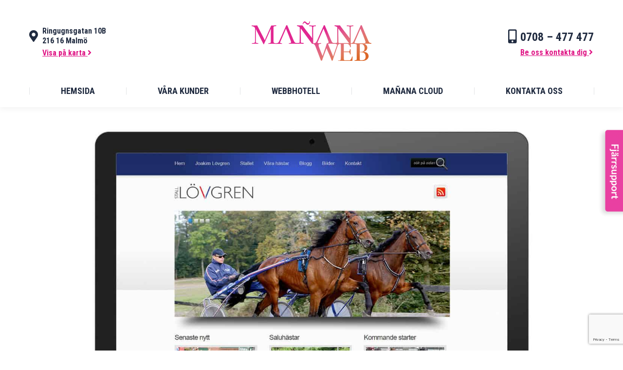

--- FILE ---
content_type: text/html; charset=UTF-8
request_url: https://mananaweb.se/referenser/stall-lovgren/
body_size: 68638
content:
<!DOCTYPE html>
<!--[if !(IE 6) | !(IE 7) | !(IE 8)  ]><!-->
<html lang="sv-SE" class="no-js">
<!--<![endif]-->
<head>
	<meta charset="UTF-8" />
		<meta name="viewport" content="width=device-width, initial-scale=1, maximum-scale=1, user-scalable=0">
		<meta name="theme-color" content="#e12690"/>	<link rel="profile" href="https://gmpg.org/xfn/11" />
	        <script type="text/javascript">
            if (/Android|webOS|iPhone|iPad|iPod|BlackBerry|IEMobile|Opera Mini/i.test(navigator.userAgent)) {
                var originalAddEventListener = EventTarget.prototype.addEventListener,
                    oldWidth = window.innerWidth;

                EventTarget.prototype.addEventListener = function (eventName, eventHandler, useCapture) {
                    if (eventName === "resize") {
                        originalAddEventListener.call(this, eventName, function (event) {
                            if (oldWidth === window.innerWidth) {
                                return;
                            }
                            oldWidth = window.innerWidth;
                            if (eventHandler.handleEvent) {
                                eventHandler.handleEvent.call(this, event);
                            }
                            else {
                                eventHandler.call(this, event);
                            };
                        }, useCapture);
                    }
                    else {
                        originalAddEventListener.call(this, eventName, eventHandler, useCapture);
                    };
                };
            };
        </script>
		<meta name='robots' content='index, follow, max-image-preview:large, max-snippet:-1, max-video-preview:-1' />
	<style>img:is([sizes="auto" i], [sizes^="auto," i]) { contain-intrinsic-size: 3000px 1500px }</style>
	
	<!-- This site is optimized with the Yoast SEO plugin v20.6 - https://yoast.com/wordpress/plugins/seo/ -->
	<title>Stall Lövgren - Mañana Web</title>
	<link rel="canonical" href="https://mananaweb.se/referenser/stall-lovgren/" />
	<meta property="og:locale" content="sv_SE" />
	<meta property="og:type" content="article" />
	<meta property="og:title" content="Stall Lövgren - Mañana Web" />
	<meta property="og:url" content="https://mananaweb.se/referenser/stall-lovgren/" />
	<meta property="og:site_name" content="Mañana Web" />
	<meta property="article:modified_time" content="2019-06-10T14:19:31+00:00" />
	<meta property="og:image" content="https://mananaweb.se/wp-content/uploads/2019/06/stalllovgren.jpg" />
	<meta property="og:image:width" content="1500" />
	<meta property="og:image:height" content="1120" />
	<meta property="og:image:type" content="image/jpeg" />
	<meta name="twitter:card" content="summary_large_image" />
	<script type="application/ld+json" class="yoast-schema-graph">{"@context":"https://schema.org","@graph":[{"@type":"WebPage","@id":"https://mananaweb.se/referenser/stall-lovgren/","url":"https://mananaweb.se/referenser/stall-lovgren/","name":"Stall Lövgren - Mañana Web","isPartOf":{"@id":"https://mananaweb.se/#website"},"primaryImageOfPage":{"@id":"https://mananaweb.se/referenser/stall-lovgren/#primaryimage"},"image":{"@id":"https://mananaweb.se/referenser/stall-lovgren/#primaryimage"},"thumbnailUrl":"https://mananaweb.se/wp-content/uploads/2019/06/stalllovgren.jpg","datePublished":"2019-06-07T11:05:22+00:00","dateModified":"2019-06-10T14:19:31+00:00","breadcrumb":{"@id":"https://mananaweb.se/referenser/stall-lovgren/#breadcrumb"},"inLanguage":"sv-SE","potentialAction":[{"@type":"ReadAction","target":["https://mananaweb.se/referenser/stall-lovgren/"]}]},{"@type":"ImageObject","inLanguage":"sv-SE","@id":"https://mananaweb.se/referenser/stall-lovgren/#primaryimage","url":"https://mananaweb.se/wp-content/uploads/2019/06/stalllovgren.jpg","contentUrl":"https://mananaweb.se/wp-content/uploads/2019/06/stalllovgren.jpg","width":1500,"height":1120},{"@type":"BreadcrumbList","@id":"https://mananaweb.se/referenser/stall-lovgren/#breadcrumb","itemListElement":[{"@type":"ListItem","position":1,"name":"Hem","item":"https://mananaweb.se/"},{"@type":"ListItem","position":2,"name":"Portfolio","item":"https://mananaweb.se/referenser/"},{"@type":"ListItem","position":3,"name":"Stall Lövgren"}]},{"@type":"WebSite","@id":"https://mananaweb.se/#website","url":"https://mananaweb.se/","name":"Mañana Web","description":"Webbyrå i Malmö","publisher":{"@id":"https://mananaweb.se/#organization"},"potentialAction":[{"@type":"SearchAction","target":{"@type":"EntryPoint","urlTemplate":"https://mananaweb.se/?s={search_term_string}"},"query-input":"required name=search_term_string"}],"inLanguage":"sv-SE"},{"@type":"Organization","@id":"https://mananaweb.se/#organization","name":"Mañana Web","url":"https://mananaweb.se/","logo":{"@type":"ImageObject","inLanguage":"sv-SE","@id":"https://mananaweb.se/#/schema/logo/image/","url":"https://mananaweb.se/wp-content/uploads/2018/11/mananaweb246.png","contentUrl":"https://mananaweb.se/wp-content/uploads/2018/11/mananaweb246.png","width":246,"height":81,"caption":"Mañana Web"},"image":{"@id":"https://mananaweb.se/#/schema/logo/image/"}}]}</script>
	<!-- / Yoast SEO plugin. -->


<link rel='dns-prefetch' href='//fonts.googleapis.com' />
<link rel="alternate" type="application/rss+xml" title="Mañana Web &raquo; Webbflöde" href="https://mananaweb.se/feed/" />
<link rel="alternate" type="application/rss+xml" title="Mañana Web &raquo; Kommentarsflöde" href="https://mananaweb.se/comments/feed/" />
<script type="text/javascript">
/* <![CDATA[ */
window._wpemojiSettings = {"baseUrl":"https:\/\/s.w.org\/images\/core\/emoji\/15.0.3\/72x72\/","ext":".png","svgUrl":"https:\/\/s.w.org\/images\/core\/emoji\/15.0.3\/svg\/","svgExt":".svg","source":{"concatemoji":"https:\/\/mananaweb.se\/wp-includes\/js\/wp-emoji-release.min.js?ver=6.7.2"}};
/*! This file is auto-generated */
!function(i,n){var o,s,e;function c(e){try{var t={supportTests:e,timestamp:(new Date).valueOf()};sessionStorage.setItem(o,JSON.stringify(t))}catch(e){}}function p(e,t,n){e.clearRect(0,0,e.canvas.width,e.canvas.height),e.fillText(t,0,0);var t=new Uint32Array(e.getImageData(0,0,e.canvas.width,e.canvas.height).data),r=(e.clearRect(0,0,e.canvas.width,e.canvas.height),e.fillText(n,0,0),new Uint32Array(e.getImageData(0,0,e.canvas.width,e.canvas.height).data));return t.every(function(e,t){return e===r[t]})}function u(e,t,n){switch(t){case"flag":return n(e,"\ud83c\udff3\ufe0f\u200d\u26a7\ufe0f","\ud83c\udff3\ufe0f\u200b\u26a7\ufe0f")?!1:!n(e,"\ud83c\uddfa\ud83c\uddf3","\ud83c\uddfa\u200b\ud83c\uddf3")&&!n(e,"\ud83c\udff4\udb40\udc67\udb40\udc62\udb40\udc65\udb40\udc6e\udb40\udc67\udb40\udc7f","\ud83c\udff4\u200b\udb40\udc67\u200b\udb40\udc62\u200b\udb40\udc65\u200b\udb40\udc6e\u200b\udb40\udc67\u200b\udb40\udc7f");case"emoji":return!n(e,"\ud83d\udc26\u200d\u2b1b","\ud83d\udc26\u200b\u2b1b")}return!1}function f(e,t,n){var r="undefined"!=typeof WorkerGlobalScope&&self instanceof WorkerGlobalScope?new OffscreenCanvas(300,150):i.createElement("canvas"),a=r.getContext("2d",{willReadFrequently:!0}),o=(a.textBaseline="top",a.font="600 32px Arial",{});return e.forEach(function(e){o[e]=t(a,e,n)}),o}function t(e){var t=i.createElement("script");t.src=e,t.defer=!0,i.head.appendChild(t)}"undefined"!=typeof Promise&&(o="wpEmojiSettingsSupports",s=["flag","emoji"],n.supports={everything:!0,everythingExceptFlag:!0},e=new Promise(function(e){i.addEventListener("DOMContentLoaded",e,{once:!0})}),new Promise(function(t){var n=function(){try{var e=JSON.parse(sessionStorage.getItem(o));if("object"==typeof e&&"number"==typeof e.timestamp&&(new Date).valueOf()<e.timestamp+604800&&"object"==typeof e.supportTests)return e.supportTests}catch(e){}return null}();if(!n){if("undefined"!=typeof Worker&&"undefined"!=typeof OffscreenCanvas&&"undefined"!=typeof URL&&URL.createObjectURL&&"undefined"!=typeof Blob)try{var e="postMessage("+f.toString()+"("+[JSON.stringify(s),u.toString(),p.toString()].join(",")+"));",r=new Blob([e],{type:"text/javascript"}),a=new Worker(URL.createObjectURL(r),{name:"wpTestEmojiSupports"});return void(a.onmessage=function(e){c(n=e.data),a.terminate(),t(n)})}catch(e){}c(n=f(s,u,p))}t(n)}).then(function(e){for(var t in e)n.supports[t]=e[t],n.supports.everything=n.supports.everything&&n.supports[t],"flag"!==t&&(n.supports.everythingExceptFlag=n.supports.everythingExceptFlag&&n.supports[t]);n.supports.everythingExceptFlag=n.supports.everythingExceptFlag&&!n.supports.flag,n.DOMReady=!1,n.readyCallback=function(){n.DOMReady=!0}}).then(function(){return e}).then(function(){var e;n.supports.everything||(n.readyCallback(),(e=n.source||{}).concatemoji?t(e.concatemoji):e.wpemoji&&e.twemoji&&(t(e.twemoji),t(e.wpemoji)))}))}((window,document),window._wpemojiSettings);
/* ]]> */
</script>
<style id='wp-emoji-styles-inline-css' type='text/css'>

	img.wp-smiley, img.emoji {
		display: inline !important;
		border: none !important;
		box-shadow: none !important;
		height: 1em !important;
		width: 1em !important;
		margin: 0 0.07em !important;
		vertical-align: -0.1em !important;
		background: none !important;
		padding: 0 !important;
	}
</style>
<style id='classic-theme-styles-inline-css' type='text/css'>
/*! This file is auto-generated */
.wp-block-button__link{color:#fff;background-color:#32373c;border-radius:9999px;box-shadow:none;text-decoration:none;padding:calc(.667em + 2px) calc(1.333em + 2px);font-size:1.125em}.wp-block-file__button{background:#32373c;color:#fff;text-decoration:none}
</style>
<style id='global-styles-inline-css' type='text/css'>
:root{--wp--preset--aspect-ratio--square: 1;--wp--preset--aspect-ratio--4-3: 4/3;--wp--preset--aspect-ratio--3-4: 3/4;--wp--preset--aspect-ratio--3-2: 3/2;--wp--preset--aspect-ratio--2-3: 2/3;--wp--preset--aspect-ratio--16-9: 16/9;--wp--preset--aspect-ratio--9-16: 9/16;--wp--preset--color--black: #000000;--wp--preset--color--cyan-bluish-gray: #abb8c3;--wp--preset--color--white: #FFF;--wp--preset--color--pale-pink: #f78da7;--wp--preset--color--vivid-red: #cf2e2e;--wp--preset--color--luminous-vivid-orange: #ff6900;--wp--preset--color--luminous-vivid-amber: #fcb900;--wp--preset--color--light-green-cyan: #7bdcb5;--wp--preset--color--vivid-green-cyan: #00d084;--wp--preset--color--pale-cyan-blue: #8ed1fc;--wp--preset--color--vivid-cyan-blue: #0693e3;--wp--preset--color--vivid-purple: #9b51e0;--wp--preset--color--accent: #e12690;--wp--preset--color--dark-gray: #111;--wp--preset--color--light-gray: #767676;--wp--preset--gradient--vivid-cyan-blue-to-vivid-purple: linear-gradient(135deg,rgba(6,147,227,1) 0%,rgb(155,81,224) 100%);--wp--preset--gradient--light-green-cyan-to-vivid-green-cyan: linear-gradient(135deg,rgb(122,220,180) 0%,rgb(0,208,130) 100%);--wp--preset--gradient--luminous-vivid-amber-to-luminous-vivid-orange: linear-gradient(135deg,rgba(252,185,0,1) 0%,rgba(255,105,0,1) 100%);--wp--preset--gradient--luminous-vivid-orange-to-vivid-red: linear-gradient(135deg,rgba(255,105,0,1) 0%,rgb(207,46,46) 100%);--wp--preset--gradient--very-light-gray-to-cyan-bluish-gray: linear-gradient(135deg,rgb(238,238,238) 0%,rgb(169,184,195) 100%);--wp--preset--gradient--cool-to-warm-spectrum: linear-gradient(135deg,rgb(74,234,220) 0%,rgb(151,120,209) 20%,rgb(207,42,186) 40%,rgb(238,44,130) 60%,rgb(251,105,98) 80%,rgb(254,248,76) 100%);--wp--preset--gradient--blush-light-purple: linear-gradient(135deg,rgb(255,206,236) 0%,rgb(152,150,240) 100%);--wp--preset--gradient--blush-bordeaux: linear-gradient(135deg,rgb(254,205,165) 0%,rgb(254,45,45) 50%,rgb(107,0,62) 100%);--wp--preset--gradient--luminous-dusk: linear-gradient(135deg,rgb(255,203,112) 0%,rgb(199,81,192) 50%,rgb(65,88,208) 100%);--wp--preset--gradient--pale-ocean: linear-gradient(135deg,rgb(255,245,203) 0%,rgb(182,227,212) 50%,rgb(51,167,181) 100%);--wp--preset--gradient--electric-grass: linear-gradient(135deg,rgb(202,248,128) 0%,rgb(113,206,126) 100%);--wp--preset--gradient--midnight: linear-gradient(135deg,rgb(2,3,129) 0%,rgb(40,116,252) 100%);--wp--preset--font-size--small: 13px;--wp--preset--font-size--medium: 20px;--wp--preset--font-size--large: 36px;--wp--preset--font-size--x-large: 42px;--wp--preset--spacing--20: 0.44rem;--wp--preset--spacing--30: 0.67rem;--wp--preset--spacing--40: 1rem;--wp--preset--spacing--50: 1.5rem;--wp--preset--spacing--60: 2.25rem;--wp--preset--spacing--70: 3.38rem;--wp--preset--spacing--80: 5.06rem;--wp--preset--shadow--natural: 6px 6px 9px rgba(0, 0, 0, 0.2);--wp--preset--shadow--deep: 12px 12px 50px rgba(0, 0, 0, 0.4);--wp--preset--shadow--sharp: 6px 6px 0px rgba(0, 0, 0, 0.2);--wp--preset--shadow--outlined: 6px 6px 0px -3px rgba(255, 255, 255, 1), 6px 6px rgba(0, 0, 0, 1);--wp--preset--shadow--crisp: 6px 6px 0px rgba(0, 0, 0, 1);}:where(.is-layout-flex){gap: 0.5em;}:where(.is-layout-grid){gap: 0.5em;}body .is-layout-flex{display: flex;}.is-layout-flex{flex-wrap: wrap;align-items: center;}.is-layout-flex > :is(*, div){margin: 0;}body .is-layout-grid{display: grid;}.is-layout-grid > :is(*, div){margin: 0;}:where(.wp-block-columns.is-layout-flex){gap: 2em;}:where(.wp-block-columns.is-layout-grid){gap: 2em;}:where(.wp-block-post-template.is-layout-flex){gap: 1.25em;}:where(.wp-block-post-template.is-layout-grid){gap: 1.25em;}.has-black-color{color: var(--wp--preset--color--black) !important;}.has-cyan-bluish-gray-color{color: var(--wp--preset--color--cyan-bluish-gray) !important;}.has-white-color{color: var(--wp--preset--color--white) !important;}.has-pale-pink-color{color: var(--wp--preset--color--pale-pink) !important;}.has-vivid-red-color{color: var(--wp--preset--color--vivid-red) !important;}.has-luminous-vivid-orange-color{color: var(--wp--preset--color--luminous-vivid-orange) !important;}.has-luminous-vivid-amber-color{color: var(--wp--preset--color--luminous-vivid-amber) !important;}.has-light-green-cyan-color{color: var(--wp--preset--color--light-green-cyan) !important;}.has-vivid-green-cyan-color{color: var(--wp--preset--color--vivid-green-cyan) !important;}.has-pale-cyan-blue-color{color: var(--wp--preset--color--pale-cyan-blue) !important;}.has-vivid-cyan-blue-color{color: var(--wp--preset--color--vivid-cyan-blue) !important;}.has-vivid-purple-color{color: var(--wp--preset--color--vivid-purple) !important;}.has-black-background-color{background-color: var(--wp--preset--color--black) !important;}.has-cyan-bluish-gray-background-color{background-color: var(--wp--preset--color--cyan-bluish-gray) !important;}.has-white-background-color{background-color: var(--wp--preset--color--white) !important;}.has-pale-pink-background-color{background-color: var(--wp--preset--color--pale-pink) !important;}.has-vivid-red-background-color{background-color: var(--wp--preset--color--vivid-red) !important;}.has-luminous-vivid-orange-background-color{background-color: var(--wp--preset--color--luminous-vivid-orange) !important;}.has-luminous-vivid-amber-background-color{background-color: var(--wp--preset--color--luminous-vivid-amber) !important;}.has-light-green-cyan-background-color{background-color: var(--wp--preset--color--light-green-cyan) !important;}.has-vivid-green-cyan-background-color{background-color: var(--wp--preset--color--vivid-green-cyan) !important;}.has-pale-cyan-blue-background-color{background-color: var(--wp--preset--color--pale-cyan-blue) !important;}.has-vivid-cyan-blue-background-color{background-color: var(--wp--preset--color--vivid-cyan-blue) !important;}.has-vivid-purple-background-color{background-color: var(--wp--preset--color--vivid-purple) !important;}.has-black-border-color{border-color: var(--wp--preset--color--black) !important;}.has-cyan-bluish-gray-border-color{border-color: var(--wp--preset--color--cyan-bluish-gray) !important;}.has-white-border-color{border-color: var(--wp--preset--color--white) !important;}.has-pale-pink-border-color{border-color: var(--wp--preset--color--pale-pink) !important;}.has-vivid-red-border-color{border-color: var(--wp--preset--color--vivid-red) !important;}.has-luminous-vivid-orange-border-color{border-color: var(--wp--preset--color--luminous-vivid-orange) !important;}.has-luminous-vivid-amber-border-color{border-color: var(--wp--preset--color--luminous-vivid-amber) !important;}.has-light-green-cyan-border-color{border-color: var(--wp--preset--color--light-green-cyan) !important;}.has-vivid-green-cyan-border-color{border-color: var(--wp--preset--color--vivid-green-cyan) !important;}.has-pale-cyan-blue-border-color{border-color: var(--wp--preset--color--pale-cyan-blue) !important;}.has-vivid-cyan-blue-border-color{border-color: var(--wp--preset--color--vivid-cyan-blue) !important;}.has-vivid-purple-border-color{border-color: var(--wp--preset--color--vivid-purple) !important;}.has-vivid-cyan-blue-to-vivid-purple-gradient-background{background: var(--wp--preset--gradient--vivid-cyan-blue-to-vivid-purple) !important;}.has-light-green-cyan-to-vivid-green-cyan-gradient-background{background: var(--wp--preset--gradient--light-green-cyan-to-vivid-green-cyan) !important;}.has-luminous-vivid-amber-to-luminous-vivid-orange-gradient-background{background: var(--wp--preset--gradient--luminous-vivid-amber-to-luminous-vivid-orange) !important;}.has-luminous-vivid-orange-to-vivid-red-gradient-background{background: var(--wp--preset--gradient--luminous-vivid-orange-to-vivid-red) !important;}.has-very-light-gray-to-cyan-bluish-gray-gradient-background{background: var(--wp--preset--gradient--very-light-gray-to-cyan-bluish-gray) !important;}.has-cool-to-warm-spectrum-gradient-background{background: var(--wp--preset--gradient--cool-to-warm-spectrum) !important;}.has-blush-light-purple-gradient-background{background: var(--wp--preset--gradient--blush-light-purple) !important;}.has-blush-bordeaux-gradient-background{background: var(--wp--preset--gradient--blush-bordeaux) !important;}.has-luminous-dusk-gradient-background{background: var(--wp--preset--gradient--luminous-dusk) !important;}.has-pale-ocean-gradient-background{background: var(--wp--preset--gradient--pale-ocean) !important;}.has-electric-grass-gradient-background{background: var(--wp--preset--gradient--electric-grass) !important;}.has-midnight-gradient-background{background: var(--wp--preset--gradient--midnight) !important;}.has-small-font-size{font-size: var(--wp--preset--font-size--small) !important;}.has-medium-font-size{font-size: var(--wp--preset--font-size--medium) !important;}.has-large-font-size{font-size: var(--wp--preset--font-size--large) !important;}.has-x-large-font-size{font-size: var(--wp--preset--font-size--x-large) !important;}
:where(.wp-block-post-template.is-layout-flex){gap: 1.25em;}:where(.wp-block-post-template.is-layout-grid){gap: 1.25em;}
:where(.wp-block-columns.is-layout-flex){gap: 2em;}:where(.wp-block-columns.is-layout-grid){gap: 2em;}
:root :where(.wp-block-pullquote){font-size: 1.5em;line-height: 1.6;}
</style>
<link rel='stylesheet' id='contact-form-7-css' href='https://mananaweb.se/wp-content/plugins/contact-form-7/includes/css/styles.css?ver=5.7.6' type='text/css' media='all' />
<link rel='stylesheet' id='the7-font-css' href='https://mananaweb.se/wp-content/themes/dt-the7/fonts/icomoon-the7-font/icomoon-the7-font.min.css?ver=11.1.2' type='text/css' media='all' />
<link rel='stylesheet' id='the7-awesome-fonts-css' href='https://mananaweb.se/wp-content/themes/dt-the7/fonts/FontAwesome/css/all.min.css?ver=11.1.2' type='text/css' media='all' />
<link rel='stylesheet' id='the7-awesome-fonts-back-css' href='https://mananaweb.se/wp-content/themes/dt-the7/fonts/FontAwesome/back-compat.min.css?ver=11.1.2' type='text/css' media='all' />
<link rel='stylesheet' id='the7-Defaults-css' href='https://mananaweb.se/wp-content/uploads/smile_fonts/Defaults/Defaults.css?ver=6.7.2' type='text/css' media='all' />
<link rel='stylesheet' id='the7-icomoon-material-24x24-css' href='https://mananaweb.se/wp-content/uploads/smile_fonts/icomoon-material-24x24/icomoon-material-24x24.css?ver=6.7.2' type='text/css' media='all' />
<link rel='stylesheet' id='the7-icomoon-icomoonfree-16x16-css' href='https://mananaweb.se/wp-content/uploads/smile_fonts/icomoon-icomoonfree-16x16/icomoon-icomoonfree-16x16.css?ver=6.7.2' type='text/css' media='all' />
<link rel='stylesheet' id='the7-icomoon-elegent-line-icons-32x32-css' href='https://mananaweb.se/wp-content/uploads/smile_fonts/icomoon-elegent-line-icons-32x32/icomoon-elegent-line-icons-32x32.css?ver=6.7.2' type='text/css' media='all' />
<link rel='stylesheet' id='the7-icomoon-free-social-contact-16x16-css' href='https://mananaweb.se/wp-content/uploads/smile_fonts/icomoon-free-social-contact-16x16/icomoon-free-social-contact-16x16.css?ver=6.7.2' type='text/css' media='all' />
<link rel='stylesheet' id='js_composer_front-css' href='//mananaweb.se/wp-content/uploads/js_composer/js_composer_front_custom.css?ver=8.3.1' type='text/css' media='all' />
<link rel='stylesheet' id='popup-maker-site-css' href='//mananaweb.se/wp-content/uploads/pum/pum-site-styles.css?generated=1739361373&#038;ver=1.20.4' type='text/css' media='all' />
<link rel='stylesheet' id='dt-web-fonts-css' href='https://fonts.googleapis.com/css?family=Roboto+Condensed:400,600,700%7CPT+Sans:400,600,700%7CRoboto:400,600,700%7CLato:400,600,700' type='text/css' media='all' />
<link rel='stylesheet' id='dt-main-css' href='https://mananaweb.se/wp-content/themes/dt-the7/css/main.min.css?ver=11.1.2' type='text/css' media='all' />
<style id='dt-main-inline-css' type='text/css'>
body #load {
  display: block;
  height: 100%;
  overflow: hidden;
  position: fixed;
  width: 100%;
  z-index: 9901;
  opacity: 1;
  visibility: visible;
  transition: all .35s ease-out;
}
.load-wrap {
  width: 100%;
  height: 100%;
  background-position: center center;
  background-repeat: no-repeat;
  text-align: center;
  display: -ms-flexbox;
  display: -ms-flex;
  display: flex;
  -ms-align-items: center;
  -ms-flex-align: center;
  align-items: center;
  -ms-flex-flow: column wrap;
  flex-flow: column wrap;
  -ms-flex-pack: center;
  -ms-justify-content: center;
  justify-content: center;
}
.load-wrap > svg {
  position: absolute;
  top: 50%;
  left: 50%;
  transform: translate(-50%,-50%);
}
#load {
  background: var(--the7-elementor-beautiful-loading-bg,#ffffff);
  --the7-beautiful-spinner-color2: var(--the7-beautiful-spinner-color,#df1484);
}

</style>
<link rel='stylesheet' id='the7-custom-scrollbar-css' href='https://mananaweb.se/wp-content/themes/dt-the7/lib/custom-scrollbar/custom-scrollbar.min.css?ver=11.1.2' type='text/css' media='all' />
<link rel='stylesheet' id='the7-wpbakery-css' href='https://mananaweb.se/wp-content/themes/dt-the7/css/wpbakery.min.css?ver=11.1.2' type='text/css' media='all' />
<link rel='stylesheet' id='the7-core-css' href='https://mananaweb.se/wp-content/plugins/dt-the7-core/assets/css/post-type.min.css?ver=2.7.10' type='text/css' media='all' />
<link rel='stylesheet' id='the7-css-vars-css' href='https://mananaweb.se/wp-content/uploads/the7-css/css-vars.css?ver=dec2668c090d' type='text/css' media='all' />
<link rel='stylesheet' id='dt-custom-css' href='https://mananaweb.se/wp-content/uploads/the7-css/custom.css?ver=dec2668c090d' type='text/css' media='all' />
<link rel='stylesheet' id='dt-media-css' href='https://mananaweb.se/wp-content/uploads/the7-css/media.css?ver=dec2668c090d' type='text/css' media='all' />
<link rel='stylesheet' id='the7-mega-menu-css' href='https://mananaweb.se/wp-content/uploads/the7-css/mega-menu.css?ver=dec2668c090d' type='text/css' media='all' />
<link rel='stylesheet' id='the7-elements-albums-portfolio-css' href='https://mananaweb.se/wp-content/uploads/the7-css/the7-elements-albums-portfolio.css?ver=dec2668c090d' type='text/css' media='all' />
<link rel='stylesheet' id='the7-elements-css' href='https://mananaweb.se/wp-content/uploads/the7-css/post-type-dynamic.css?ver=dec2668c090d' type='text/css' media='all' />
<link rel='stylesheet' id='style-css' href='https://mananaweb.se/wp-content/themes/dt-the7/style.css?ver=11.1.2' type='text/css' media='all' />
<link rel='stylesheet' id='ultimate-vc-addons-style-css' href='https://mananaweb.se/wp-content/plugins/Ultimate_VC_Addons/assets/min-css/style.min.css?ver=3.20.2' type='text/css' media='all' />
<link rel='stylesheet' id='ultimate-vc-addons-headings-style-css' href='https://mananaweb.se/wp-content/plugins/Ultimate_VC_Addons/assets/min-css/headings.min.css?ver=3.20.2' type='text/css' media='all' />
<script type="text/javascript" src="https://mananaweb.se/wp-includes/js/jquery/jquery.min.js?ver=3.7.1" id="jquery-core-js"></script>
<script type="text/javascript" src="https://mananaweb.se/wp-includes/js/jquery/jquery-migrate.min.js?ver=3.4.1" id="jquery-migrate-js"></script>
<script type="text/javascript" src="https://mananaweb.se/wp-content/plugins/WP_Estimation_Form/assets/js/lfb_frontend.min.js?ver=10.23" id="lfb_frontendGlobal-js"></script>
<script type="text/javascript" src="//mananaweb.se/wp-content/plugins/revslider/sr6/assets/js/rbtools.min.js?ver=6.7.29" async id="tp-tools-js"></script>
<script type="text/javascript" src="//mananaweb.se/wp-content/plugins/revslider/sr6/assets/js/rs6.min.js?ver=6.7.31" async id="revmin-js"></script>
<script type="text/javascript" id="dt-above-fold-js-extra">
/* <![CDATA[ */
var dtLocal = {"themeUrl":"https:\/\/mananaweb.se\/wp-content\/themes\/dt-the7","passText":"F\u00f6r att se detta skyddade inl\u00e4gg, skriv in l\u00f6senordet nedan:","moreButtonText":{"loading":"Laddar\u2026","loadMore":"Ladda mer"},"postID":"4630","ajaxurl":"https:\/\/mananaweb.se\/wp-admin\/admin-ajax.php","REST":{"baseUrl":"https:\/\/mananaweb.se\/wp-json\/the7\/v1","endpoints":{"sendMail":"\/send-mail"}},"contactMessages":{"required":"One or more fields have an error. Please check and try again.","terms":"Please accept the privacy policy.","fillTheCaptchaError":"Please, fill the captcha."},"captchaSiteKey":"","ajaxNonce":"daa7df3a51","pageData":"","themeSettings":{"smoothScroll":"off","lazyLoading":false,"accentColor":{"mode":"gradient","color":"#e12690"},"desktopHeader":{"height":220},"ToggleCaptionEnabled":"disabled","ToggleCaption":"Navigation","floatingHeader":{"showAfter":220,"showMenu":true,"height":60,"logo":{"showLogo":true,"html":"<img class=\" preload-me\" src=\"https:\/\/mananaweb.se\/wp-content\/uploads\/2018\/11\/mananaweb246.png\" srcset=\"https:\/\/mananaweb.se\/wp-content\/uploads\/2018\/11\/mananaweb246.png 246w, https:\/\/mananaweb.se\/wp-content\/uploads\/2018\/11\/mananaweb492.png 492w\" width=\"246\" height=\"81\"   sizes=\"246px\" alt=\"Ma\u00f1ana Web\" \/>","url":"https:\/\/mananaweb.se\/"}},"topLine":{"floatingTopLine":{"logo":{"showLogo":false,"html":""}}},"mobileHeader":{"firstSwitchPoint":980,"secondSwitchPoint":500,"firstSwitchPointHeight":60,"secondSwitchPointHeight":60,"mobileToggleCaptionEnabled":"disabled","mobileToggleCaption":"Meny"},"stickyMobileHeaderFirstSwitch":{"logo":{"html":"<img class=\" preload-me\" src=\"https:\/\/mananaweb.se\/wp-content\/uploads\/2018\/11\/mananaweb246.png\" srcset=\"https:\/\/mananaweb.se\/wp-content\/uploads\/2018\/11\/mananaweb246.png 246w, https:\/\/mananaweb.se\/wp-content\/uploads\/2018\/11\/mananaweb492.png 492w\" width=\"246\" height=\"81\"   sizes=\"246px\" alt=\"Ma\u00f1ana Web\" \/>"}},"stickyMobileHeaderSecondSwitch":{"logo":{"html":"<img class=\" preload-me\" src=\"https:\/\/mananaweb.se\/wp-content\/uploads\/2018\/11\/mananaweb246.png\" srcset=\"https:\/\/mananaweb.se\/wp-content\/uploads\/2018\/11\/mananaweb246.png 246w, https:\/\/mananaweb.se\/wp-content\/uploads\/2018\/11\/mananaweb492.png 492w\" width=\"246\" height=\"81\"   sizes=\"246px\" alt=\"Ma\u00f1ana Web\" \/>"}},"content":{"textColor":"#444444","headerColor":"#444444"},"sidebar":{"switchPoint":970},"boxedWidth":"1280px","stripes":{"stripe1":{"textColor":"#767a81","headerColor":"#202b40"},"stripe2":{"textColor":"#979da8","headerColor":"#f6f7fa"},"stripe3":{"textColor":"#ffffff","headerColor":"#ffffff"}}},"VCMobileScreenWidth":"778"};
var dtShare = {"shareButtonText":{"facebook":"Share on Facebook","twitter":"Tweet","pinterest":"Pin it","linkedin":"Share on Linkedin","whatsapp":"Share on Whatsapp"},"overlayOpacity":"85"};
/* ]]> */
</script>
<script type="text/javascript" src="https://mananaweb.se/wp-content/themes/dt-the7/js/above-the-fold.min.js?ver=11.1.2" id="dt-above-fold-js"></script>
<script type="text/javascript" src="https://mananaweb.se/wp-content/plugins/Ultimate_VC_Addons/assets/min-js/ultimate-params.min.js?ver=3.20.2" id="ultimate-vc-addons-params-js"></script>
<script type="text/javascript" src="https://mananaweb.se/wp-content/plugins/Ultimate_VC_Addons/assets/min-js/custom.min.js?ver=3.20.2" id="ultimate-vc-addons-custom-js"></script>
<script type="text/javascript" src="https://mananaweb.se/wp-content/plugins/Ultimate_VC_Addons/assets/min-js/headings.min.js?ver=3.20.2" id="ultimate-vc-addons-headings-script-js"></script>
<script></script><link rel="https://api.w.org/" href="https://mananaweb.se/wp-json/" /><link rel="alternate" title="JSON" type="application/json" href="https://mananaweb.se/wp-json/wp/v2/dt_portfolio/4630" /><link rel="EditURI" type="application/rsd+xml" title="RSD" href="https://mananaweb.se/xmlrpc.php?rsd" />
<meta name="generator" content="WordPress 6.7.2" />
<link rel='shortlink' href='https://mananaweb.se/?p=4630' />
<link rel="alternate" title="oEmbed (JSON)" type="application/json+oembed" href="https://mananaweb.se/wp-json/oembed/1.0/embed?url=https%3A%2F%2Fmananaweb.se%2Freferenser%2Fstall-lovgren%2F" />
<link rel="alternate" title="oEmbed (XML)" type="text/xml+oembed" href="https://mananaweb.se/wp-json/oembed/1.0/embed?url=https%3A%2F%2Fmananaweb.se%2Freferenser%2Fstall-lovgren%2F&#038;format=xml" />
<meta name="generator" content="Powered by WPBakery Page Builder - drag and drop page builder for WordPress."/>
<meta name="generator" content="Powered by Slider Revolution 6.7.31 - responsive, Mobile-Friendly Slider Plugin for WordPress with comfortable drag and drop interface." />
<script type="text/javascript" id="the7-loader-script">
document.addEventListener("DOMContentLoaded", function(event) {
	var load = document.getElementById("load");
	if(!load.classList.contains('loader-removed')){
		var removeLoading = setTimeout(function() {
			load.className += " loader-removed";
		}, 300);
	}
});
</script>
		<link rel="icon" href="https://mananaweb.se/wp-content/uploads/2019/07/favicon16.png" type="image/png" sizes="16x16"/><link rel="icon" href="https://mananaweb.se/wp-content/uploads/2019/07/favicon32.png" type="image/png" sizes="32x32"/><link rel="apple-touch-icon" href="https://mananaweb.se/wp-content/uploads/2019/07/favicon152.png"><link rel="apple-touch-icon" sizes="76x76" href="https://mananaweb.se/wp-content/uploads/2019/07/favicon152.png"><link rel="apple-touch-icon" sizes="120x120" href="https://mananaweb.se/wp-content/uploads/2019/07/favicon152.png"><link rel="apple-touch-icon" sizes="152x152" href="https://mananaweb.se/wp-content/uploads/2019/07/favicon152.png"><script>function setREVStartSize(e){
			//window.requestAnimationFrame(function() {
				window.RSIW = window.RSIW===undefined ? window.innerWidth : window.RSIW;
				window.RSIH = window.RSIH===undefined ? window.innerHeight : window.RSIH;
				try {
					var pw = document.getElementById(e.c).parentNode.offsetWidth,
						newh;
					pw = pw===0 || isNaN(pw) || (e.l=="fullwidth" || e.layout=="fullwidth") ? window.RSIW : pw;
					e.tabw = e.tabw===undefined ? 0 : parseInt(e.tabw);
					e.thumbw = e.thumbw===undefined ? 0 : parseInt(e.thumbw);
					e.tabh = e.tabh===undefined ? 0 : parseInt(e.tabh);
					e.thumbh = e.thumbh===undefined ? 0 : parseInt(e.thumbh);
					e.tabhide = e.tabhide===undefined ? 0 : parseInt(e.tabhide);
					e.thumbhide = e.thumbhide===undefined ? 0 : parseInt(e.thumbhide);
					e.mh = e.mh===undefined || e.mh=="" || e.mh==="auto" ? 0 : parseInt(e.mh,0);
					if(e.layout==="fullscreen" || e.l==="fullscreen")
						newh = Math.max(e.mh,window.RSIH);
					else{
						e.gw = Array.isArray(e.gw) ? e.gw : [e.gw];
						for (var i in e.rl) if (e.gw[i]===undefined || e.gw[i]===0) e.gw[i] = e.gw[i-1];
						e.gh = e.el===undefined || e.el==="" || (Array.isArray(e.el) && e.el.length==0)? e.gh : e.el;
						e.gh = Array.isArray(e.gh) ? e.gh : [e.gh];
						for (var i in e.rl) if (e.gh[i]===undefined || e.gh[i]===0) e.gh[i] = e.gh[i-1];
											
						var nl = new Array(e.rl.length),
							ix = 0,
							sl;
						e.tabw = e.tabhide>=pw ? 0 : e.tabw;
						e.thumbw = e.thumbhide>=pw ? 0 : e.thumbw;
						e.tabh = e.tabhide>=pw ? 0 : e.tabh;
						e.thumbh = e.thumbhide>=pw ? 0 : e.thumbh;
						for (var i in e.rl) nl[i] = e.rl[i]<window.RSIW ? 0 : e.rl[i];
						sl = nl[0];
						for (var i in nl) if (sl>nl[i] && nl[i]>0) { sl = nl[i]; ix=i;}
						var m = pw>(e.gw[ix]+e.tabw+e.thumbw) ? 1 : (pw-(e.tabw+e.thumbw)) / (e.gw[ix]);
						newh =  (e.gh[ix] * m) + (e.tabh + e.thumbh);
					}
					var el = document.getElementById(e.c);
					if (el!==null && el) el.style.height = newh+"px";
					el = document.getElementById(e.c+"_wrapper");
					if (el!==null && el) {
						el.style.height = newh+"px";
						el.style.display = "block";
					}
				} catch(e){
					console.log("Failure at Presize of Slider:" + e)
				}
			//});
		  };</script>
<style type="text/css" data-type="vc_shortcodes-default-css">.vc_do_btn{margin-bottom:22px;}</style><noscript><style> .wpb_animate_when_almost_visible { opacity: 1; }</style></noscript><!-- Global site tag (gtag.js) - Google Analytics -->
<script async src="https://www.googletagmanager.com/gtag/js?id=UA-17442557-3"></script>
<script>
  window.dataLayer = window.dataLayer || [];
  function gtag(){dataLayer.push(arguments);}
  gtag('js', new Date());

  gtag('config', 'UA-17442557-3');
</script>
<style id='the7-custom-inline-css' type='text/css'>
/* price calc shoppinglistknapp bottom padding */
#lfb_bootstraped #estimation_popup.wpe_bootstraped .lfb_floatingSummaryBtnCtWrapper {
    padding-bottom: 50px;
}

span.gradient {
    background: -webkit-linear-gradient(left,#e12690 20%,#dc6728 100%);
    -webkit-background-clip: text;
    -webkit-text-fill-color: transparent;
}

.dt-mobile-header .mobile-mini-widgets-in-menu>* {
    margin: 0px 20px 30px 0;
}

@media (max-width:980px) {
	#popmake-5042 {left:10px!important;}
}

.ringuppmigField { width: 165px!important; color: black!important; margin-right: 14px!important; }
.ringuppmigButton { width: 125px!important; }
.ringuppmigField::-webkit-input-placeholder { /* Edge */  color: #444; }
.ringuppmigField:-ms-input-placeholder { /* Internet Explorer 10-11 */ color: #444; }
.ringuppmigField::placeholder { color: #444; }
.wpcf7-not-valid-tip { display: none!important; }
.menu-item {cursor:pointer!important;}
.not-clickable-item {cursor:pointer!important;}

.omossLink { text-align: center; font-size: 110%!important; font-weight: bold!important; text-decoration: none!important; color: #444!important; }

.nospacer .uvc-heading-spacer{
    margin: 0!important; display:none!important;
}

.mobile-branding {
    padding: 5px 0px;
}

.form_acceptance {
  font-size: 10px;
}

.uvc-heading-spacer {
    margin: 20px auto!important;
}

/*Font near contact form select menus - white*/
.contact-form-white-titles {
font-size: 13px; 
font-weight: 700;
color: #ffffff; 
}

/*Font near contact form select menus - dark*/
.contact-form-dark-titles {
font-size: 13px; 
font-weight: 700;
color: #202b40; 
}

/*Phone number color in header on mobile devices*/
.dt-phone-header *,
.dt-phone-header:hover *{
    color: inherit;
    text-decoration: inherit;
}

/*Phone number color in contacts on mobile devices*/
.dt-phone h3 *,
.dt-phone h3:hover *{
    color: inherit;
}


</style>
</head>
<body id="the7-body" class="dt_portfolio-template-default single single-portfolio postid-4630 wp-embed-responsive the7-core-ver-2.7.10 no-comments title-off dt-responsive-on right-mobile-menu-close-icon ouside-menu-close-icon mobile-hamburger-close-bg-enable mobile-hamburger-close-bg-hover-enable  fade-medium-mobile-menu-close-icon fade-small-menu-close-icon accent-gradient srcset-enabled btn-flat custom-btn-color custom-btn-hover-color footer-overlap phantom-fade phantom-shadow-decoration phantom-main-logo-on sticky-mobile-header top-header first-switch-logo-left first-switch-menu-right second-switch-logo-left second-switch-menu-right right-mobile-menu layzr-loading-on popup-message-style the7-ver-11.1.2 dt-fa-compatibility wpb-js-composer js-comp-ver-8.3.1 vc_responsive">
<!-- The7 11.1.2 -->
<div id="load" class="ring-loader">
	<div class="load-wrap">
<style type="text/css">
    .the7-spinner {
        width: 72px;
        height: 72px;
        position: relative;
    }
    .the7-spinner > div {
        border-radius: 50%;
        width: 9px;
        left: 0;
        box-sizing: border-box;
        display: block;
        position: absolute;
        border: 9px solid #fff;
        width: 72px;
        height: 72px;
    }
    .the7-spinner-ring-bg{
        opacity: 0.25;
    }
    div.the7-spinner-ring {
        animation: spinner-animation 0.8s cubic-bezier(1, 1, 1, 1) infinite;
        border-color:var(--the7-beautiful-spinner-color2) transparent transparent transparent;
    }

    @keyframes spinner-animation{
        from{
            transform: rotate(0deg);
        }
        to {
            transform: rotate(360deg);
        }
    }
</style>

<div class="the7-spinner">
    <div class="the7-spinner-ring-bg"></div>
    <div class="the7-spinner-ring"></div>
</div></div>
</div>
<div id="page" >
	<a class="skip-link screen-reader-text" href="#content">Skip to content</a>

<div class="masthead classic-header justify logo-center widgets full-height dividers surround shadow-decoration shadow-mobile-header-decoration small-mobile-menu-icon mobile-menu-icon-bg-on mobile-menu-icon-hover-bg-on dt-parent-menu-clickable show-sub-menu-on-hover"  role="banner">

	<div class="top-bar top-bar-empty top-bar-line-hide">
	<div class="top-bar-bg" ></div>
	<div class="mini-widgets left-widgets"></div><div class="mini-widgets right-widgets"></div></div>

	<header class="header-bar">

		<div class="branding">
	<div id="site-title" class="assistive-text">Mañana Web</div>
	<div id="site-description" class="assistive-text">Webbyrå i Malmö</div>
	<a class="same-logo" href="https://mananaweb.se/"><img class=" preload-me" src="https://mananaweb.se/wp-content/uploads/2018/11/mananaweb246.png" srcset="https://mananaweb.se/wp-content/uploads/2018/11/mananaweb246.png 246w, https://mananaweb.se/wp-content/uploads/2018/11/mananaweb492.png 492w" width="246" height="81"   sizes="246px" alt="Mañana Web" /></a><div class="mini-widgets"><div class="text-area show-on-desktop in-menu-first-switch in-menu-second-switch"><p><i class='fa fa-map-marker' style='font-size: 24px;line-height: 26px;'></i></p>
<p style='margin: -34px 0px 0px 27px;'>Ringugnsgatan 10B <br />216 16 Malmö</p>
<p style='margin: 5px 0px 0px 27px;'><a href='https://mananaweb.se/kontakta-oss/#karta' class='anchor-link' style='color: #df1484;'>Visa på karta <i class='fa fa-angle-right'></i></a></p>
</div></div><div class="mini-widgets"><div class="text-area show-on-desktop in-menu-first-switch in-menu-second-switch"><p><i class='fa fa-mobile' style='font-size: 28px; line-height: 28px;'></i></p>
<p class='dt-phone-header' style='margin: -26px 0px 0px 25px; font-size: 24px; line-height: 24px;'>0708 – 477 477</p>
<p style='margin: 10px 0px 0px 25px;'><a  class='ringuppmig call-me-back-modal dt-dance-header-link' style='color: #df1484;'>Be oss kontakta dig <i class='fa fa-angle-right'></i></a></p>
</div></div></div>

		<nav class="navigation">

			<ul id="primary-menu" class="main-nav underline-decoration downwards-line gradient-hover"><li class="menu-item menu-item-type-custom menu-item-object-custom menu-item-has-children menu-item-2010 first has-children depth-0 dt-mega-menu mega-auto-width mega-column-3"><a href='https://mananaweb.se/ny-hemsida-med-wordpress/' data-level='1'><span class="menu-item-text"><span class="menu-text">Hemsida</span></span></a><div class="dt-mega-menu-wrap"><ul class="sub-nav level-arrows-on"><li class="menu-item menu-item-type-post_type menu-item-object-page menu-item-3035 first depth-1 no-link dt-mega-parent wf-1-3 with-subtitle"><a href='https://mananaweb.se/ny-hemsida-med-wordpress/' data-level='2'><i class="fa fa-wordpress"></i><span class="menu-item-text"><span class="menu-text">Köpa hemsida</span><span class="subtitle-text">Vår process från start till avslut. Kika mer på våra hemsidor</span></span></a></li> <li class="menu-item menu-item-type-custom menu-item-object-custom menu-item-2048 depth-1 no-link dt-mega-parent wf-1-3 with-subtitle"><a href='https://mananaweb.se/e-handel/' data-level='2'><i class="fa fa-shopping-cart"></i><span class="menu-item-text"><span class="menu-text">E-handel</span><span class="subtitle-text">Utöka din webbplats med webbshop eller betallösningar</span></span></a></li> <li class="menu-item menu-item-type-custom menu-item-object-custom menu-item-2050 depth-1 no-link dt-mega-parent wf-1-3 with-subtitle"><a href='https://mananaweb.se/webbutveckling/' data-level='2'><i class="fa fa-code"></i><span class="menu-item-text"><span class="menu-text">Webbutveckling</span><span class="subtitle-text">Avancerad utveckling av webbsystem</span></span></a></li> <li class="menu-item menu-item-type-custom menu-item-object-custom menu-item-3102 depth-1 no-link dt-mega-parent wf-1-3 with-subtitle"><a href='https://mananaweb.se/webbsakerhet/' data-level='2'><i class="fa fa-lock"></i><span class="menu-item-text"><span class="menu-text">Webbsäkerhet</span><span class="subtitle-text">Säkra, snabba hemsidor med säkerhetspaket, HTTPS, cachning</span></span></a></li> <li class="menu-item menu-item-type-custom menu-item-object-custom menu-item-2052 depth-1 no-link dt-mega-parent wf-1-3 with-subtitle"><a href='https://mananaweb.se/sokoptimering/#seo' data-level='2'><i class="fa fa-search"></i><span class="menu-item-text"><span class="menu-text">Sökoptimering</span><span class="subtitle-text">Optimera webbplatsen för att skapa bra förutsättningar för Google</span></span></a></li> <li class="menu-item menu-item-type-custom menu-item-object-custom menu-item-2049 depth-1 no-link dt-mega-parent wf-1-3 with-subtitle"><a href='https://mananaweb.se/ny-hemsida-med-wordpress/nyhetsbrev' data-level='2'><i class="fa fa-envelope-o"></i><span class="menu-item-text"><span class="menu-text">Nyhetsbrev</span><span class="subtitle-text">Design av nyhetsbrev och hantering enligt GDPR (PUL)</span></span></a></li> </ul></div></li> <li class="menu-item menu-item-type-post_type menu-item-object-page menu-item-4343 depth-0"><a href='https://mananaweb.se/referens/' data-level='1'><span class="menu-item-text"><span class="menu-text">Våra kunder</span></span></a></li> <li class="menu-item menu-item-type-post_type menu-item-object-page menu-item-2201 depth-0"><a href='https://mananaweb.se/hosting/' data-level='1'><span class="menu-item-text"><span class="menu-text">Webbhotell</span></span></a></li> <li class="menu-item menu-item-type-post_type menu-item-object-page menu-item-has-children menu-item-3107 has-children depth-0"><a href='https://mananaweb.se/manana-cloud/' data-level='1'><span class="menu-item-text"><span class="menu-text">Mañana Cloud</span></span></a><ul class="sub-nav level-arrows-on"><li class="menu-item menu-item-type-custom menu-item-object-custom menu-item-3109 first depth-1"><a href='https://mananaweb.se/manana-cloud/' data-level='2'><span class="menu-item-text"><span class="menu-text">Virusskydd</span></span></a></li> <li class="menu-item menu-item-type-custom menu-item-object-custom menu-item-3108 depth-1"><a href='https://mananaweb.se/manana-cloud/' data-level='2'><span class="menu-item-text"><span class="menu-text">Online Backup</span></span></a></li> <li class="menu-item menu-item-type-custom menu-item-object-custom menu-item-2053 depth-1"><a href='https://mananaweb.se/manana-cloud/' data-level='2'><span class="menu-item-text"><span class="menu-text">G Suite</span></span></a></li> <li class="menu-item menu-item-type-custom menu-item-object-custom menu-item-2151 depth-1"><a href='https://mananaweb.se/manana-cloud/' data-level='2'><span class="menu-item-text"><span class="menu-text">Office 365</span></span></a></li> </ul></li> <li class="menu-item menu-item-type-post_type menu-item-object-page menu-item-2188 last depth-0"><a href='https://mananaweb.se/kontakta-oss/' data-level='1'><span class="menu-item-text"><span class="menu-text">Kontakta oss</span></span></a></li> </ul>
			
		</nav>

	</header>

</div>
<div role="navigation" class="dt-mobile-header mobile-menu-show-divider">
	<div class="dt-close-mobile-menu-icon"><div class="close-line-wrap"><span class="close-line"></span><span class="close-line"></span><span class="close-line"></span></div></div>	<ul id="mobile-menu" class="mobile-main-nav">
		<li class="menu-item menu-item-type-custom menu-item-object-custom menu-item-has-children menu-item-2010 first has-children depth-0 dt-mega-menu mega-auto-width mega-column-3"><a href='https://mananaweb.se/ny-hemsida-med-wordpress/' data-level='1'><span class="menu-item-text"><span class="menu-text">Hemsida</span></span></a><div class="dt-mega-menu-wrap"><ul class="sub-nav level-arrows-on"><li class="menu-item menu-item-type-post_type menu-item-object-page menu-item-3035 first depth-1 no-link dt-mega-parent wf-1-3 with-subtitle"><a href='https://mananaweb.se/ny-hemsida-med-wordpress/' data-level='2'><i class="fa fa-wordpress"></i><span class="menu-item-text"><span class="menu-text">Köpa hemsida</span><span class="subtitle-text">Vår process från start till avslut. Kika mer på våra hemsidor</span></span></a></li> <li class="menu-item menu-item-type-custom menu-item-object-custom menu-item-2048 depth-1 no-link dt-mega-parent wf-1-3 with-subtitle"><a href='https://mananaweb.se/e-handel/' data-level='2'><i class="fa fa-shopping-cart"></i><span class="menu-item-text"><span class="menu-text">E-handel</span><span class="subtitle-text">Utöka din webbplats med webbshop eller betallösningar</span></span></a></li> <li class="menu-item menu-item-type-custom menu-item-object-custom menu-item-2050 depth-1 no-link dt-mega-parent wf-1-3 with-subtitle"><a href='https://mananaweb.se/webbutveckling/' data-level='2'><i class="fa fa-code"></i><span class="menu-item-text"><span class="menu-text">Webbutveckling</span><span class="subtitle-text">Avancerad utveckling av webbsystem</span></span></a></li> <li class="menu-item menu-item-type-custom menu-item-object-custom menu-item-3102 depth-1 no-link dt-mega-parent wf-1-3 with-subtitle"><a href='https://mananaweb.se/webbsakerhet/' data-level='2'><i class="fa fa-lock"></i><span class="menu-item-text"><span class="menu-text">Webbsäkerhet</span><span class="subtitle-text">Säkra, snabba hemsidor med säkerhetspaket, HTTPS, cachning</span></span></a></li> <li class="menu-item menu-item-type-custom menu-item-object-custom menu-item-2052 depth-1 no-link dt-mega-parent wf-1-3 with-subtitle"><a href='https://mananaweb.se/sokoptimering/#seo' data-level='2'><i class="fa fa-search"></i><span class="menu-item-text"><span class="menu-text">Sökoptimering</span><span class="subtitle-text">Optimera webbplatsen för att skapa bra förutsättningar för Google</span></span></a></li> <li class="menu-item menu-item-type-custom menu-item-object-custom menu-item-2049 depth-1 no-link dt-mega-parent wf-1-3 with-subtitle"><a href='https://mananaweb.se/ny-hemsida-med-wordpress/nyhetsbrev' data-level='2'><i class="fa fa-envelope-o"></i><span class="menu-item-text"><span class="menu-text">Nyhetsbrev</span><span class="subtitle-text">Design av nyhetsbrev och hantering enligt GDPR (PUL)</span></span></a></li> </ul></div></li> <li class="menu-item menu-item-type-post_type menu-item-object-page menu-item-4343 depth-0"><a href='https://mananaweb.se/referens/' data-level='1'><span class="menu-item-text"><span class="menu-text">Våra kunder</span></span></a></li> <li class="menu-item menu-item-type-post_type menu-item-object-page menu-item-2201 depth-0"><a href='https://mananaweb.se/hosting/' data-level='1'><span class="menu-item-text"><span class="menu-text">Webbhotell</span></span></a></li> <li class="menu-item menu-item-type-post_type menu-item-object-page menu-item-has-children menu-item-3107 has-children depth-0"><a href='https://mananaweb.se/manana-cloud/' data-level='1'><span class="menu-item-text"><span class="menu-text">Mañana Cloud</span></span></a><ul class="sub-nav level-arrows-on"><li class="menu-item menu-item-type-custom menu-item-object-custom menu-item-3109 first depth-1"><a href='https://mananaweb.se/manana-cloud/' data-level='2'><span class="menu-item-text"><span class="menu-text">Virusskydd</span></span></a></li> <li class="menu-item menu-item-type-custom menu-item-object-custom menu-item-3108 depth-1"><a href='https://mananaweb.se/manana-cloud/' data-level='2'><span class="menu-item-text"><span class="menu-text">Online Backup</span></span></a></li> <li class="menu-item menu-item-type-custom menu-item-object-custom menu-item-2053 depth-1"><a href='https://mananaweb.se/manana-cloud/' data-level='2'><span class="menu-item-text"><span class="menu-text">G Suite</span></span></a></li> <li class="menu-item menu-item-type-custom menu-item-object-custom menu-item-2151 depth-1"><a href='https://mananaweb.se/manana-cloud/' data-level='2'><span class="menu-item-text"><span class="menu-text">Office 365</span></span></a></li> </ul></li> <li class="menu-item menu-item-type-post_type menu-item-object-page menu-item-2188 last depth-0"><a href='https://mananaweb.se/kontakta-oss/' data-level='1'><span class="menu-item-text"><span class="menu-text">Kontakta oss</span></span></a></li> 	</ul>
	<div class='mobile-mini-widgets-in-menu'></div>
</div>
<div class="page-inner">

<style id="the7-page-content-style">
#main {
  padding-top: 0px;
  padding-bottom: 0px;
}
@media screen and (max-width: 778px) {
  #main {
    padding-top: 0px;
    padding-bottom: 0px;
  }
}

</style>

<div id="main" class="sidebar-none sidebar-divider-off">

	
	<div class="main-gradient"></div>
	<div class="wf-wrap">
	<div class="wf-container-main">

	

			<div id="content" class="content" role="main">

				
	<article id="post-4630" class="project-post post-4630 dt_portfolio type-dt_portfolio status-publish has-post-thumbnail dt_portfolio_category-referenser1 dt_portfolio_category-148 description-off">

		<div class="project-content"><div class="wpb-content-wrapper"><div class="vc_row wpb_row vc_row-fluid"><div class="wpb_column vc_column_container vc_col-sm-12"><div class="vc_column-inner"><div class="wpb_wrapper">
	<div  class="wpb_single_image wpb_content_element vc_align_center">
		
		<figure class="wpb_wrapper vc_figure">
			<div class="vc_single_image-wrapper   vc_box_border_grey"><img fetchpriority="high" decoding="async" width="1500" height="1120" src="https://mananaweb.se/wp-content/uploads/2019/06/stalllovgren.jpg" class="vc_single_image-img attachment-full" alt="" title="" srcset="https://mananaweb.se/wp-content/uploads/2019/06/stalllovgren.jpg 1500w, https://mananaweb.se/wp-content/uploads/2019/06/stalllovgren-300x224.jpg 300w, https://mananaweb.se/wp-content/uploads/2019/06/stalllovgren-768x574.jpg 768w, https://mananaweb.se/wp-content/uploads/2019/06/stalllovgren-1024x765.jpg 1024w" sizes="(max-width: 1500px) 100vw, 1500px"  data-dt-location="https://mananaweb.se/referenser/stall-lovgren/modern-computer-monitor-36/" /></div>
		</figure>
	</div>
<div id="ultimate-heading-9269697035c0719b5" class="uvc-heading ult-adjust-bottom-margin ultimate-heading-9269697035c0719b5 uvc-6995  uvc-heading-default-font-sizes" data-hspacer="no_spacer"  data-halign="center" style="text-align:center"><div class="uvc-heading-spacer no_spacer" style="top"></div><div class="uvc-main-heading ult-responsive"  data-ultimate-target='.uvc-heading.ultimate-heading-9269697035c0719b5 h2'  data-responsive-json-new='{"font-size":"","line-height":""}' ><h2 style="--font-weight:theme;">Stall Lövgren</h2></div></div><div class="ult-spacer spacer-697035c0719de" data-id="697035c0719de" data-height="50" data-height-mobile="50" data-height-tab="50" data-height-tab-portrait="" data-height-mobile-landscape="" style="clear:both;display:block;"></div><div class="vc_btn3-container vc_btn3-center" ><a class="vc_general vc_btn3 vc_btn3-size-md vc_btn3-shape-rounded vc_btn3-style-modern vc_btn3-color-grey" href="https://mananaweb.se/referens/" title="Referenser">Gå tillbaka</a></div></div></div></div></div>
</div></div>
	</article>


			</div><!-- #content -->

			
			</div><!-- .wf-container -->
		</div><!-- .wf-wrap -->

	
	</div><!-- #main -->

	</div>


	<!-- !Footer -->
	<footer id="footer" class="footer solid-bg">

		
<!-- !Bottom-bar -->
<div id="bottom-bar" class="solid-bg logo-left" role="contentinfo">
    <div class="wf-wrap">
        <div class="wf-container-bottom">

			
            <div class="wf-float-right">

				
            </div>

        </div><!-- .wf-container-bottom -->
    </div><!-- .wf-wrap -->
</div><!-- #bottom-bar -->
	</footer><!-- #footer -->

<a href="#" class="scroll-top"><svg version="1.1" id="Layer_1" xmlns="http://www.w3.org/2000/svg" xmlns:xlink="http://www.w3.org/1999/xlink" x="0px" y="0px"
	 viewBox="0 0 16 16" style="enable-background:new 0 0 16 16;" xml:space="preserve">
<path d="M11.7,6.3l-3-3C8.5,3.1,8.3,3,8,3c0,0,0,0,0,0C7.7,3,7.5,3.1,7.3,3.3l-3,3c-0.4,0.4-0.4,1,0,1.4c0.4,0.4,1,0.4,1.4,0L7,6.4
	V12c0,0.6,0.4,1,1,1s1-0.4,1-1V6.4l1.3,1.3c0.4,0.4,1,0.4,1.4,0C11.9,7.5,12,7.3,12,7S11.9,6.5,11.7,6.3z"/>
</svg><span class="screen-reader-text">Go to Top</span></a>

</div><!-- #page -->


		<script>
			window.RS_MODULES = window.RS_MODULES || {};
			window.RS_MODULES.modules = window.RS_MODULES.modules || {};
			window.RS_MODULES.waiting = window.RS_MODULES.waiting || [];
			window.RS_MODULES.defered = false;
			window.RS_MODULES.moduleWaiting = window.RS_MODULES.moduleWaiting || {};
			window.RS_MODULES.type = 'compiled';
		</script>
		<div 
	id="pum-5298" 
	role="dialog" 
	aria-modal="false"
	class="pum pum-overlay pum-theme-5296 pum-theme-content-only popmake-overlay pum-overlay-disabled auto_open click_open" 
	data-popmake="{&quot;id&quot;:5298,&quot;slug&quot;:&quot;fjarrsupport&quot;,&quot;theme_id&quot;:5296,&quot;cookies&quot;:[],&quot;triggers&quot;:[{&quot;type&quot;:&quot;auto_open&quot;,&quot;settings&quot;:{&quot;cookie_name&quot;:&quot;&quot;,&quot;delay&quot;:&quot;500&quot;}},{&quot;type&quot;:&quot;click_open&quot;,&quot;settings&quot;:{&quot;extra_selectors&quot;:&quot;&quot;,&quot;cookie_name&quot;:null}}],&quot;mobile_disabled&quot;:null,&quot;tablet_disabled&quot;:null,&quot;meta&quot;:{&quot;display&quot;:{&quot;stackable&quot;:&quot;1&quot;,&quot;overlay_disabled&quot;:&quot;1&quot;,&quot;scrollable_content&quot;:false,&quot;disable_reposition&quot;:false,&quot;size&quot;:&quot;custom&quot;,&quot;responsive_min_width&quot;:&quot;0px&quot;,&quot;responsive_min_width_unit&quot;:false,&quot;responsive_max_width&quot;:&quot;100px&quot;,&quot;responsive_max_width_unit&quot;:false,&quot;custom_width&quot;:&quot;53px&quot;,&quot;custom_width_unit&quot;:false,&quot;custom_height&quot;:&quot;380px&quot;,&quot;custom_height_unit&quot;:false,&quot;custom_height_auto&quot;:&quot;1&quot;,&quot;location&quot;:&quot;right center&quot;,&quot;position_from_trigger&quot;:false,&quot;position_top&quot;:&quot;100&quot;,&quot;position_left&quot;:&quot;0&quot;,&quot;position_bottom&quot;:&quot;10&quot;,&quot;position_right&quot;:&quot;0&quot;,&quot;position_fixed&quot;:&quot;1&quot;,&quot;animation_type&quot;:&quot;slide&quot;,&quot;animation_speed&quot;:&quot;1500&quot;,&quot;animation_origin&quot;:&quot;right&quot;,&quot;overlay_zindex&quot;:false,&quot;zindex&quot;:&quot;1999999999&quot;},&quot;close&quot;:{&quot;text&quot;:&quot;&quot;,&quot;button_delay&quot;:&quot;3000&quot;,&quot;overlay_click&quot;:false,&quot;esc_press&quot;:false,&quot;f4_press&quot;:false},&quot;click_open&quot;:[]}}">

	<div id="popmake-5298" class="pum-container popmake theme-5296 size-custom pum-position-fixed">

				
				
		
				<div class="pum-content popmake-content" tabindex="0">
			<p><a href="https://get.teamviewer.com/fhz24eu"><img decoding="async" class="wp-image-5302 alignright" src="https://mananaweb.se/wp-content/uploads/2020/11/Fjarrsupport.png" alt="" width="53" height="187" srcset="https://mananaweb.se/wp-content/uploads/2020/11/Fjarrsupport.png 106w, https://mananaweb.se/wp-content/uploads/2020/11/Fjarrsupport-85x300.png 85w" sizes="(max-width: 53px) 100vw, 53px" /></a></p>
		</div>

				
							<button type="button" class="pum-close popmake-close" aria-label="Close">
			×			</button>
		
	</div>

</div>
<div 
	id="pum-5042" 
	role="dialog" 
	aria-modal="false"
	class="pum pum-overlay pum-theme-4981 pum-theme-lightbox popmake-overlay pum-overlay-disabled click_open" 
	data-popmake="{&quot;id&quot;:5042,&quot;slug&quot;:&quot;ring-upp-mig&quot;,&quot;theme_id&quot;:4981,&quot;cookies&quot;:[],&quot;triggers&quot;:[{&quot;type&quot;:&quot;click_open&quot;,&quot;settings&quot;:{&quot;cookie_name&quot;:&quot;&quot;,&quot;extra_selectors&quot;:&quot;.ringuppmig&quot;}}],&quot;mobile_disabled&quot;:null,&quot;tablet_disabled&quot;:null,&quot;meta&quot;:{&quot;display&quot;:{&quot;stackable&quot;:&quot;1&quot;,&quot;overlay_disabled&quot;:&quot;1&quot;,&quot;scrollable_content&quot;:false,&quot;disable_reposition&quot;:false,&quot;size&quot;:&quot;tiny&quot;,&quot;responsive_min_width&quot;:&quot;0%&quot;,&quot;responsive_min_width_unit&quot;:false,&quot;responsive_max_width&quot;:&quot;100%&quot;,&quot;responsive_max_width_unit&quot;:false,&quot;custom_width&quot;:&quot;640px&quot;,&quot;custom_width_unit&quot;:false,&quot;custom_height&quot;:&quot;380px&quot;,&quot;custom_height_unit&quot;:false,&quot;custom_height_auto&quot;:false,&quot;location&quot;:&quot;right top&quot;,&quot;position_from_trigger&quot;:false,&quot;position_top&quot;:&quot;32&quot;,&quot;position_left&quot;:&quot;0&quot;,&quot;position_bottom&quot;:&quot;0&quot;,&quot;position_right&quot;:&quot;36&quot;,&quot;position_fixed&quot;:false,&quot;animation_type&quot;:&quot;fade&quot;,&quot;animation_speed&quot;:&quot;350&quot;,&quot;animation_origin&quot;:&quot;center top&quot;,&quot;overlay_zindex&quot;:false,&quot;zindex&quot;:&quot;1999999999&quot;},&quot;close&quot;:{&quot;text&quot;:&quot;&quot;,&quot;button_delay&quot;:&quot;0&quot;,&quot;overlay_click&quot;:false,&quot;esc_press&quot;:false,&quot;f4_press&quot;:false},&quot;click_open&quot;:[]}}">

	<div id="popmake-5042" class="pum-container popmake theme-4981 pum-responsive pum-responsive-tiny responsive size-tiny">

				
				
		
				<div class="pum-content popmake-content" tabindex="0">
			<div class="vc_row wpb_row vc_row-fluid"><div class="wpb_column vc_column_container vc_col-sm-12"><div class="vc_column-inner"><div class="wpb_wrapper">
<div class="wpcf7 no-js" id="wpcf7-f4947-o1" lang="sv-SE" dir="ltr">
<div class="screen-reader-response"><p role="status" aria-live="polite" aria-atomic="true"></p> <ul></ul></div>
<form action="/referenser/stall-lovgren/#wpcf7-f4947-o1" method="post" class="wpcf7-form init" aria-label="Kontaktformulär" novalidate="novalidate" data-status="init">
<div style="display: none;">
<input type="hidden" name="_wpcf7" value="4947" />
<input type="hidden" name="_wpcf7_version" value="5.7.6" />
<input type="hidden" name="_wpcf7_locale" value="sv_SE" />
<input type="hidden" name="_wpcf7_unit_tag" value="wpcf7-f4947-o1" />
<input type="hidden" name="_wpcf7_container_post" value="0" />
<input type="hidden" name="_wpcf7_posted_data_hash" value="" />
<input type="hidden" name="_wpcf7_recaptcha_response" value="" />
</div>
<p><span class="wpcf7-form-control-wrap" data-name="namn"><input size="40" class="wpcf7-form-control wpcf7-text wpcf7-validates-as-required ringuppmigField" aria-required="true" aria-invalid="false" placeholder="Namn" value="" type="text" name="namn" /></span><span class="wpcf7-form-control-wrap" data-name="tel"><input size="40" class="wpcf7-form-control wpcf7-text wpcf7-tel wpcf7-validates-as-required wpcf7-validates-as-tel ringuppmigField" aria-required="true" aria-invalid="false" placeholder="Telefonnummer" value="" type="tel" name="tel" /></span><input class="wpcf7-form-control has-spinner wpcf7-submit ringuppmigButton" type="submit" value="Ring upp mig!" />
</p><input type='hidden' class='wpcf7-pum' value='{"closepopup":false,"closedelay":0,"openpopup":false,"openpopup_id":0}' /><div class="wpcf7-response-output" aria-hidden="true"></div>
</form>
</div>
</div></div></div></div>
		</div>

				
							<button type="button" class="pum-close popmake-close" aria-label="Close">
			×			</button>
		
	</div>

</div>
<script type="text/html" id="wpb-modifications"> window.wpbCustomElement = 1; </script><link rel='stylesheet' id='rs-plugin-settings-css' href='//mananaweb.se/wp-content/plugins/revslider/sr6/assets/css/rs6.css?ver=6.7.31' type='text/css' media='all' />
<style id='rs-plugin-settings-inline-css' type='text/css'>
#rs-demo-id {}
</style>
<script type="text/javascript" src="https://mananaweb.se/wp-content/themes/dt-the7/js/main.min.js?ver=11.1.2" id="dt-main-js"></script>
<script type="text/javascript" src="https://mananaweb.se/wp-content/plugins/contact-form-7/includes/swv/js/index.js?ver=5.7.6" id="swv-js"></script>
<script type="text/javascript" id="contact-form-7-js-extra">
/* <![CDATA[ */
var wpcf7 = {"api":{"root":"https:\/\/mananaweb.se\/wp-json\/","namespace":"contact-form-7\/v1"},"cached":"1"};
var wpcf7 = {"api":{"root":"https:\/\/mananaweb.se\/wp-json\/","namespace":"contact-form-7\/v1"},"cached":"1"};
/* ]]> */
</script>
<script type="text/javascript" src="https://mananaweb.se/wp-content/plugins/contact-form-7/includes/js/index.js?ver=5.7.6" id="contact-form-7-js"></script>
<script type="text/javascript" src="https://mananaweb.se/wp-includes/js/jquery/ui/core.min.js?ver=1.13.3" id="jquery-ui-core-js"></script>
<script type="text/javascript" id="popup-maker-site-js-extra">
/* <![CDATA[ */
var pum_vars = {"version":"1.20.4","pm_dir_url":"https:\/\/mananaweb.se\/wp-content\/plugins\/popup-maker\/","ajaxurl":"https:\/\/mananaweb.se\/wp-admin\/admin-ajax.php","restapi":"https:\/\/mananaweb.se\/wp-json\/pum\/v1","rest_nonce":null,"default_theme":"4980","debug_mode":"","disable_tracking":"","home_url":"\/","message_position":"top","core_sub_forms_enabled":"1","popups":[],"cookie_domain":"","analytics_route":"analytics","analytics_api":"https:\/\/mananaweb.se\/wp-json\/pum\/v1"};
var pum_sub_vars = {"ajaxurl":"https:\/\/mananaweb.se\/wp-admin\/admin-ajax.php","message_position":"top"};
var pum_popups = {"pum-5298":{"triggers":[{"type":"auto_open","settings":{"cookie_name":"","delay":"500"}}],"cookies":[],"disable_on_mobile":false,"disable_on_tablet":false,"atc_promotion":null,"explain":null,"type_section":null,"theme_id":"5296","size":"custom","responsive_min_width":"0px","responsive_max_width":"100px","custom_width":"53px","custom_height_auto":true,"custom_height":"380px","scrollable_content":false,"animation_type":"slide","animation_speed":"1500","animation_origin":"right","open_sound":"none","custom_sound":"","location":"right center","position_top":"100","position_bottom":"10","position_left":"0","position_right":"0","position_from_trigger":false,"position_fixed":true,"overlay_disabled":true,"stackable":true,"disable_reposition":false,"zindex":"1999999999","close_button_delay":"3000","fi_promotion":null,"close_on_form_submission":false,"close_on_form_submission_delay":"0","close_on_overlay_click":false,"close_on_esc_press":false,"close_on_f4_press":false,"disable_form_reopen":false,"disable_accessibility":false,"theme_slug":"content-only","id":5298,"slug":"fjarrsupport"},"pum-5042":{"triggers":[{"type":"click_open","settings":{"cookie_name":"","extra_selectors":".ringuppmig"}}],"cookies":[],"disable_on_mobile":false,"disable_on_tablet":false,"atc_promotion":null,"explain":null,"type_section":null,"theme_id":"4981","size":"tiny","responsive_min_width":"0%","responsive_max_width":"100%","custom_width":"640px","custom_height_auto":false,"custom_height":"380px","scrollable_content":false,"animation_type":"fade","animation_speed":"350","animation_origin":"center top","open_sound":"none","custom_sound":"","location":"right top","position_top":"32","position_bottom":"0","position_left":"0","position_right":"36","position_from_trigger":false,"position_fixed":false,"overlay_disabled":true,"stackable":true,"disable_reposition":false,"zindex":"1999999999","close_button_delay":"0","fi_promotion":null,"close_on_form_submission":false,"close_on_form_submission_delay":0,"close_on_overlay_click":false,"close_on_esc_press":false,"close_on_f4_press":false,"disable_form_reopen":false,"disable_accessibility":false,"theme_slug":"lightbox","id":5042,"slug":"ring-upp-mig"}};
/* ]]> */
</script>
<script type="text/javascript" src="//mananaweb.se/wp-content/uploads/pum/pum-site-scripts.js?defer&amp;generated=1739361373&amp;ver=1.20.4" id="popup-maker-site-js"></script>
<script type="text/javascript" src="https://mananaweb.se/wp-content/plugins/js_composer/assets/js/dist/js_composer_front.min.js?ver=8.3.1" id="wpb_composer_front_js-js"></script>
<script type="text/javascript" src="https://mananaweb.se/wp-content/themes/dt-the7/js/legacy.min.js?ver=11.1.2" id="dt-legacy-js"></script>
<script type="text/javascript" src="https://mananaweb.se/wp-content/themes/dt-the7/lib/jquery-mousewheel/jquery-mousewheel.min.js?ver=11.1.2" id="jquery-mousewheel-js"></script>
<script type="text/javascript" src="https://mananaweb.se/wp-content/themes/dt-the7/lib/custom-scrollbar/custom-scrollbar.min.js?ver=11.1.2" id="the7-custom-scrollbar-js"></script>
<script type="text/javascript" src="https://mananaweb.se/wp-content/plugins/dt-the7-core/assets/js/post-type.min.js?ver=2.7.10" id="the7-core-js"></script>
<script type="text/javascript" src="https://www.google.com/recaptcha/api.js?render=6LflM-oZAAAAAPcDhXR-ZL5qamIhOsfihcIY-GCb&amp;ver=3.0" id="google-recaptcha-js"></script>
<script type="text/javascript" src="https://mananaweb.se/wp-includes/js/dist/vendor/wp-polyfill.min.js?ver=3.15.0" id="wp-polyfill-js"></script>
<script type="text/javascript" id="wpcf7-recaptcha-js-extra">
/* <![CDATA[ */
var wpcf7_recaptcha = {"sitekey":"6LflM-oZAAAAAPcDhXR-ZL5qamIhOsfihcIY-GCb","actions":{"homepage":"homepage","contactform":"contactform"}};
/* ]]> */
</script>
<script type="text/javascript" src="https://mananaweb.se/wp-content/plugins/contact-form-7/modules/recaptcha/index.js?ver=5.7.6" id="wpcf7-recaptcha-js"></script>
<script></script>
<div class="pswp" tabindex="-1" role="dialog" aria-hidden="true">
	<div class="pswp__bg"></div>
	<div class="pswp__scroll-wrap">
		<div class="pswp__container">
			<div class="pswp__item"></div>
			<div class="pswp__item"></div>
			<div class="pswp__item"></div>
		</div>
		<div class="pswp__ui pswp__ui--hidden">
			<div class="pswp__top-bar">
				<div class="pswp__counter"></div>
				<button class="pswp__button pswp__button--close" title="Close (Esc)" aria-label="Close (Esc)"></button>
				<button class="pswp__button pswp__button--share" title="Share" aria-label="Share"></button>
				<button class="pswp__button pswp__button--fs" title="Toggle fullscreen" aria-label="Toggle fullscreen"></button>
				<button class="pswp__button pswp__button--zoom" title="Zoom in/out" aria-label="Zoom in/out"></button>
				<div class="pswp__preloader">
					<div class="pswp__preloader__icn">
						<div class="pswp__preloader__cut">
							<div class="pswp__preloader__donut"></div>
						</div>
					</div>
				</div>
			</div>
			<div class="pswp__share-modal pswp__share-modal--hidden pswp__single-tap">
				<div class="pswp__share-tooltip"></div> 
			</div>
			<button class="pswp__button pswp__button--arrow--left" title="Previous (arrow left)" aria-label="Previous (arrow left)">
			</button>
			<button class="pswp__button pswp__button--arrow--right" title="Next (arrow right)" aria-label="Next (arrow right)">
			</button>
			<div class="pswp__caption">
				<div class="pswp__caption__center"></div>
			</div>
		</div>
	</div>
</div>
</body>
</html>


<!-- Page cached by LiteSpeed Cache 7.0.0.1 on 2026-01-21 03:11:12 -->

--- FILE ---
content_type: text/html; charset=utf-8
request_url: https://www.google.com/recaptcha/api2/anchor?ar=1&k=6LflM-oZAAAAAPcDhXR-ZL5qamIhOsfihcIY-GCb&co=aHR0cHM6Ly9tYW5hbmF3ZWIuc2U6NDQz&hl=en&v=PoyoqOPhxBO7pBk68S4YbpHZ&size=invisible&anchor-ms=20000&execute-ms=30000&cb=o6rafuj2xt1m
body_size: 48750
content:
<!DOCTYPE HTML><html dir="ltr" lang="en"><head><meta http-equiv="Content-Type" content="text/html; charset=UTF-8">
<meta http-equiv="X-UA-Compatible" content="IE=edge">
<title>reCAPTCHA</title>
<style type="text/css">
/* cyrillic-ext */
@font-face {
  font-family: 'Roboto';
  font-style: normal;
  font-weight: 400;
  font-stretch: 100%;
  src: url(//fonts.gstatic.com/s/roboto/v48/KFO7CnqEu92Fr1ME7kSn66aGLdTylUAMa3GUBHMdazTgWw.woff2) format('woff2');
  unicode-range: U+0460-052F, U+1C80-1C8A, U+20B4, U+2DE0-2DFF, U+A640-A69F, U+FE2E-FE2F;
}
/* cyrillic */
@font-face {
  font-family: 'Roboto';
  font-style: normal;
  font-weight: 400;
  font-stretch: 100%;
  src: url(//fonts.gstatic.com/s/roboto/v48/KFO7CnqEu92Fr1ME7kSn66aGLdTylUAMa3iUBHMdazTgWw.woff2) format('woff2');
  unicode-range: U+0301, U+0400-045F, U+0490-0491, U+04B0-04B1, U+2116;
}
/* greek-ext */
@font-face {
  font-family: 'Roboto';
  font-style: normal;
  font-weight: 400;
  font-stretch: 100%;
  src: url(//fonts.gstatic.com/s/roboto/v48/KFO7CnqEu92Fr1ME7kSn66aGLdTylUAMa3CUBHMdazTgWw.woff2) format('woff2');
  unicode-range: U+1F00-1FFF;
}
/* greek */
@font-face {
  font-family: 'Roboto';
  font-style: normal;
  font-weight: 400;
  font-stretch: 100%;
  src: url(//fonts.gstatic.com/s/roboto/v48/KFO7CnqEu92Fr1ME7kSn66aGLdTylUAMa3-UBHMdazTgWw.woff2) format('woff2');
  unicode-range: U+0370-0377, U+037A-037F, U+0384-038A, U+038C, U+038E-03A1, U+03A3-03FF;
}
/* math */
@font-face {
  font-family: 'Roboto';
  font-style: normal;
  font-weight: 400;
  font-stretch: 100%;
  src: url(//fonts.gstatic.com/s/roboto/v48/KFO7CnqEu92Fr1ME7kSn66aGLdTylUAMawCUBHMdazTgWw.woff2) format('woff2');
  unicode-range: U+0302-0303, U+0305, U+0307-0308, U+0310, U+0312, U+0315, U+031A, U+0326-0327, U+032C, U+032F-0330, U+0332-0333, U+0338, U+033A, U+0346, U+034D, U+0391-03A1, U+03A3-03A9, U+03B1-03C9, U+03D1, U+03D5-03D6, U+03F0-03F1, U+03F4-03F5, U+2016-2017, U+2034-2038, U+203C, U+2040, U+2043, U+2047, U+2050, U+2057, U+205F, U+2070-2071, U+2074-208E, U+2090-209C, U+20D0-20DC, U+20E1, U+20E5-20EF, U+2100-2112, U+2114-2115, U+2117-2121, U+2123-214F, U+2190, U+2192, U+2194-21AE, U+21B0-21E5, U+21F1-21F2, U+21F4-2211, U+2213-2214, U+2216-22FF, U+2308-230B, U+2310, U+2319, U+231C-2321, U+2336-237A, U+237C, U+2395, U+239B-23B7, U+23D0, U+23DC-23E1, U+2474-2475, U+25AF, U+25B3, U+25B7, U+25BD, U+25C1, U+25CA, U+25CC, U+25FB, U+266D-266F, U+27C0-27FF, U+2900-2AFF, U+2B0E-2B11, U+2B30-2B4C, U+2BFE, U+3030, U+FF5B, U+FF5D, U+1D400-1D7FF, U+1EE00-1EEFF;
}
/* symbols */
@font-face {
  font-family: 'Roboto';
  font-style: normal;
  font-weight: 400;
  font-stretch: 100%;
  src: url(//fonts.gstatic.com/s/roboto/v48/KFO7CnqEu92Fr1ME7kSn66aGLdTylUAMaxKUBHMdazTgWw.woff2) format('woff2');
  unicode-range: U+0001-000C, U+000E-001F, U+007F-009F, U+20DD-20E0, U+20E2-20E4, U+2150-218F, U+2190, U+2192, U+2194-2199, U+21AF, U+21E6-21F0, U+21F3, U+2218-2219, U+2299, U+22C4-22C6, U+2300-243F, U+2440-244A, U+2460-24FF, U+25A0-27BF, U+2800-28FF, U+2921-2922, U+2981, U+29BF, U+29EB, U+2B00-2BFF, U+4DC0-4DFF, U+FFF9-FFFB, U+10140-1018E, U+10190-1019C, U+101A0, U+101D0-101FD, U+102E0-102FB, U+10E60-10E7E, U+1D2C0-1D2D3, U+1D2E0-1D37F, U+1F000-1F0FF, U+1F100-1F1AD, U+1F1E6-1F1FF, U+1F30D-1F30F, U+1F315, U+1F31C, U+1F31E, U+1F320-1F32C, U+1F336, U+1F378, U+1F37D, U+1F382, U+1F393-1F39F, U+1F3A7-1F3A8, U+1F3AC-1F3AF, U+1F3C2, U+1F3C4-1F3C6, U+1F3CA-1F3CE, U+1F3D4-1F3E0, U+1F3ED, U+1F3F1-1F3F3, U+1F3F5-1F3F7, U+1F408, U+1F415, U+1F41F, U+1F426, U+1F43F, U+1F441-1F442, U+1F444, U+1F446-1F449, U+1F44C-1F44E, U+1F453, U+1F46A, U+1F47D, U+1F4A3, U+1F4B0, U+1F4B3, U+1F4B9, U+1F4BB, U+1F4BF, U+1F4C8-1F4CB, U+1F4D6, U+1F4DA, U+1F4DF, U+1F4E3-1F4E6, U+1F4EA-1F4ED, U+1F4F7, U+1F4F9-1F4FB, U+1F4FD-1F4FE, U+1F503, U+1F507-1F50B, U+1F50D, U+1F512-1F513, U+1F53E-1F54A, U+1F54F-1F5FA, U+1F610, U+1F650-1F67F, U+1F687, U+1F68D, U+1F691, U+1F694, U+1F698, U+1F6AD, U+1F6B2, U+1F6B9-1F6BA, U+1F6BC, U+1F6C6-1F6CF, U+1F6D3-1F6D7, U+1F6E0-1F6EA, U+1F6F0-1F6F3, U+1F6F7-1F6FC, U+1F700-1F7FF, U+1F800-1F80B, U+1F810-1F847, U+1F850-1F859, U+1F860-1F887, U+1F890-1F8AD, U+1F8B0-1F8BB, U+1F8C0-1F8C1, U+1F900-1F90B, U+1F93B, U+1F946, U+1F984, U+1F996, U+1F9E9, U+1FA00-1FA6F, U+1FA70-1FA7C, U+1FA80-1FA89, U+1FA8F-1FAC6, U+1FACE-1FADC, U+1FADF-1FAE9, U+1FAF0-1FAF8, U+1FB00-1FBFF;
}
/* vietnamese */
@font-face {
  font-family: 'Roboto';
  font-style: normal;
  font-weight: 400;
  font-stretch: 100%;
  src: url(//fonts.gstatic.com/s/roboto/v48/KFO7CnqEu92Fr1ME7kSn66aGLdTylUAMa3OUBHMdazTgWw.woff2) format('woff2');
  unicode-range: U+0102-0103, U+0110-0111, U+0128-0129, U+0168-0169, U+01A0-01A1, U+01AF-01B0, U+0300-0301, U+0303-0304, U+0308-0309, U+0323, U+0329, U+1EA0-1EF9, U+20AB;
}
/* latin-ext */
@font-face {
  font-family: 'Roboto';
  font-style: normal;
  font-weight: 400;
  font-stretch: 100%;
  src: url(//fonts.gstatic.com/s/roboto/v48/KFO7CnqEu92Fr1ME7kSn66aGLdTylUAMa3KUBHMdazTgWw.woff2) format('woff2');
  unicode-range: U+0100-02BA, U+02BD-02C5, U+02C7-02CC, U+02CE-02D7, U+02DD-02FF, U+0304, U+0308, U+0329, U+1D00-1DBF, U+1E00-1E9F, U+1EF2-1EFF, U+2020, U+20A0-20AB, U+20AD-20C0, U+2113, U+2C60-2C7F, U+A720-A7FF;
}
/* latin */
@font-face {
  font-family: 'Roboto';
  font-style: normal;
  font-weight: 400;
  font-stretch: 100%;
  src: url(//fonts.gstatic.com/s/roboto/v48/KFO7CnqEu92Fr1ME7kSn66aGLdTylUAMa3yUBHMdazQ.woff2) format('woff2');
  unicode-range: U+0000-00FF, U+0131, U+0152-0153, U+02BB-02BC, U+02C6, U+02DA, U+02DC, U+0304, U+0308, U+0329, U+2000-206F, U+20AC, U+2122, U+2191, U+2193, U+2212, U+2215, U+FEFF, U+FFFD;
}
/* cyrillic-ext */
@font-face {
  font-family: 'Roboto';
  font-style: normal;
  font-weight: 500;
  font-stretch: 100%;
  src: url(//fonts.gstatic.com/s/roboto/v48/KFO7CnqEu92Fr1ME7kSn66aGLdTylUAMa3GUBHMdazTgWw.woff2) format('woff2');
  unicode-range: U+0460-052F, U+1C80-1C8A, U+20B4, U+2DE0-2DFF, U+A640-A69F, U+FE2E-FE2F;
}
/* cyrillic */
@font-face {
  font-family: 'Roboto';
  font-style: normal;
  font-weight: 500;
  font-stretch: 100%;
  src: url(//fonts.gstatic.com/s/roboto/v48/KFO7CnqEu92Fr1ME7kSn66aGLdTylUAMa3iUBHMdazTgWw.woff2) format('woff2');
  unicode-range: U+0301, U+0400-045F, U+0490-0491, U+04B0-04B1, U+2116;
}
/* greek-ext */
@font-face {
  font-family: 'Roboto';
  font-style: normal;
  font-weight: 500;
  font-stretch: 100%;
  src: url(//fonts.gstatic.com/s/roboto/v48/KFO7CnqEu92Fr1ME7kSn66aGLdTylUAMa3CUBHMdazTgWw.woff2) format('woff2');
  unicode-range: U+1F00-1FFF;
}
/* greek */
@font-face {
  font-family: 'Roboto';
  font-style: normal;
  font-weight: 500;
  font-stretch: 100%;
  src: url(//fonts.gstatic.com/s/roboto/v48/KFO7CnqEu92Fr1ME7kSn66aGLdTylUAMa3-UBHMdazTgWw.woff2) format('woff2');
  unicode-range: U+0370-0377, U+037A-037F, U+0384-038A, U+038C, U+038E-03A1, U+03A3-03FF;
}
/* math */
@font-face {
  font-family: 'Roboto';
  font-style: normal;
  font-weight: 500;
  font-stretch: 100%;
  src: url(//fonts.gstatic.com/s/roboto/v48/KFO7CnqEu92Fr1ME7kSn66aGLdTylUAMawCUBHMdazTgWw.woff2) format('woff2');
  unicode-range: U+0302-0303, U+0305, U+0307-0308, U+0310, U+0312, U+0315, U+031A, U+0326-0327, U+032C, U+032F-0330, U+0332-0333, U+0338, U+033A, U+0346, U+034D, U+0391-03A1, U+03A3-03A9, U+03B1-03C9, U+03D1, U+03D5-03D6, U+03F0-03F1, U+03F4-03F5, U+2016-2017, U+2034-2038, U+203C, U+2040, U+2043, U+2047, U+2050, U+2057, U+205F, U+2070-2071, U+2074-208E, U+2090-209C, U+20D0-20DC, U+20E1, U+20E5-20EF, U+2100-2112, U+2114-2115, U+2117-2121, U+2123-214F, U+2190, U+2192, U+2194-21AE, U+21B0-21E5, U+21F1-21F2, U+21F4-2211, U+2213-2214, U+2216-22FF, U+2308-230B, U+2310, U+2319, U+231C-2321, U+2336-237A, U+237C, U+2395, U+239B-23B7, U+23D0, U+23DC-23E1, U+2474-2475, U+25AF, U+25B3, U+25B7, U+25BD, U+25C1, U+25CA, U+25CC, U+25FB, U+266D-266F, U+27C0-27FF, U+2900-2AFF, U+2B0E-2B11, U+2B30-2B4C, U+2BFE, U+3030, U+FF5B, U+FF5D, U+1D400-1D7FF, U+1EE00-1EEFF;
}
/* symbols */
@font-face {
  font-family: 'Roboto';
  font-style: normal;
  font-weight: 500;
  font-stretch: 100%;
  src: url(//fonts.gstatic.com/s/roboto/v48/KFO7CnqEu92Fr1ME7kSn66aGLdTylUAMaxKUBHMdazTgWw.woff2) format('woff2');
  unicode-range: U+0001-000C, U+000E-001F, U+007F-009F, U+20DD-20E0, U+20E2-20E4, U+2150-218F, U+2190, U+2192, U+2194-2199, U+21AF, U+21E6-21F0, U+21F3, U+2218-2219, U+2299, U+22C4-22C6, U+2300-243F, U+2440-244A, U+2460-24FF, U+25A0-27BF, U+2800-28FF, U+2921-2922, U+2981, U+29BF, U+29EB, U+2B00-2BFF, U+4DC0-4DFF, U+FFF9-FFFB, U+10140-1018E, U+10190-1019C, U+101A0, U+101D0-101FD, U+102E0-102FB, U+10E60-10E7E, U+1D2C0-1D2D3, U+1D2E0-1D37F, U+1F000-1F0FF, U+1F100-1F1AD, U+1F1E6-1F1FF, U+1F30D-1F30F, U+1F315, U+1F31C, U+1F31E, U+1F320-1F32C, U+1F336, U+1F378, U+1F37D, U+1F382, U+1F393-1F39F, U+1F3A7-1F3A8, U+1F3AC-1F3AF, U+1F3C2, U+1F3C4-1F3C6, U+1F3CA-1F3CE, U+1F3D4-1F3E0, U+1F3ED, U+1F3F1-1F3F3, U+1F3F5-1F3F7, U+1F408, U+1F415, U+1F41F, U+1F426, U+1F43F, U+1F441-1F442, U+1F444, U+1F446-1F449, U+1F44C-1F44E, U+1F453, U+1F46A, U+1F47D, U+1F4A3, U+1F4B0, U+1F4B3, U+1F4B9, U+1F4BB, U+1F4BF, U+1F4C8-1F4CB, U+1F4D6, U+1F4DA, U+1F4DF, U+1F4E3-1F4E6, U+1F4EA-1F4ED, U+1F4F7, U+1F4F9-1F4FB, U+1F4FD-1F4FE, U+1F503, U+1F507-1F50B, U+1F50D, U+1F512-1F513, U+1F53E-1F54A, U+1F54F-1F5FA, U+1F610, U+1F650-1F67F, U+1F687, U+1F68D, U+1F691, U+1F694, U+1F698, U+1F6AD, U+1F6B2, U+1F6B9-1F6BA, U+1F6BC, U+1F6C6-1F6CF, U+1F6D3-1F6D7, U+1F6E0-1F6EA, U+1F6F0-1F6F3, U+1F6F7-1F6FC, U+1F700-1F7FF, U+1F800-1F80B, U+1F810-1F847, U+1F850-1F859, U+1F860-1F887, U+1F890-1F8AD, U+1F8B0-1F8BB, U+1F8C0-1F8C1, U+1F900-1F90B, U+1F93B, U+1F946, U+1F984, U+1F996, U+1F9E9, U+1FA00-1FA6F, U+1FA70-1FA7C, U+1FA80-1FA89, U+1FA8F-1FAC6, U+1FACE-1FADC, U+1FADF-1FAE9, U+1FAF0-1FAF8, U+1FB00-1FBFF;
}
/* vietnamese */
@font-face {
  font-family: 'Roboto';
  font-style: normal;
  font-weight: 500;
  font-stretch: 100%;
  src: url(//fonts.gstatic.com/s/roboto/v48/KFO7CnqEu92Fr1ME7kSn66aGLdTylUAMa3OUBHMdazTgWw.woff2) format('woff2');
  unicode-range: U+0102-0103, U+0110-0111, U+0128-0129, U+0168-0169, U+01A0-01A1, U+01AF-01B0, U+0300-0301, U+0303-0304, U+0308-0309, U+0323, U+0329, U+1EA0-1EF9, U+20AB;
}
/* latin-ext */
@font-face {
  font-family: 'Roboto';
  font-style: normal;
  font-weight: 500;
  font-stretch: 100%;
  src: url(//fonts.gstatic.com/s/roboto/v48/KFO7CnqEu92Fr1ME7kSn66aGLdTylUAMa3KUBHMdazTgWw.woff2) format('woff2');
  unicode-range: U+0100-02BA, U+02BD-02C5, U+02C7-02CC, U+02CE-02D7, U+02DD-02FF, U+0304, U+0308, U+0329, U+1D00-1DBF, U+1E00-1E9F, U+1EF2-1EFF, U+2020, U+20A0-20AB, U+20AD-20C0, U+2113, U+2C60-2C7F, U+A720-A7FF;
}
/* latin */
@font-face {
  font-family: 'Roboto';
  font-style: normal;
  font-weight: 500;
  font-stretch: 100%;
  src: url(//fonts.gstatic.com/s/roboto/v48/KFO7CnqEu92Fr1ME7kSn66aGLdTylUAMa3yUBHMdazQ.woff2) format('woff2');
  unicode-range: U+0000-00FF, U+0131, U+0152-0153, U+02BB-02BC, U+02C6, U+02DA, U+02DC, U+0304, U+0308, U+0329, U+2000-206F, U+20AC, U+2122, U+2191, U+2193, U+2212, U+2215, U+FEFF, U+FFFD;
}
/* cyrillic-ext */
@font-face {
  font-family: 'Roboto';
  font-style: normal;
  font-weight: 900;
  font-stretch: 100%;
  src: url(//fonts.gstatic.com/s/roboto/v48/KFO7CnqEu92Fr1ME7kSn66aGLdTylUAMa3GUBHMdazTgWw.woff2) format('woff2');
  unicode-range: U+0460-052F, U+1C80-1C8A, U+20B4, U+2DE0-2DFF, U+A640-A69F, U+FE2E-FE2F;
}
/* cyrillic */
@font-face {
  font-family: 'Roboto';
  font-style: normal;
  font-weight: 900;
  font-stretch: 100%;
  src: url(//fonts.gstatic.com/s/roboto/v48/KFO7CnqEu92Fr1ME7kSn66aGLdTylUAMa3iUBHMdazTgWw.woff2) format('woff2');
  unicode-range: U+0301, U+0400-045F, U+0490-0491, U+04B0-04B1, U+2116;
}
/* greek-ext */
@font-face {
  font-family: 'Roboto';
  font-style: normal;
  font-weight: 900;
  font-stretch: 100%;
  src: url(//fonts.gstatic.com/s/roboto/v48/KFO7CnqEu92Fr1ME7kSn66aGLdTylUAMa3CUBHMdazTgWw.woff2) format('woff2');
  unicode-range: U+1F00-1FFF;
}
/* greek */
@font-face {
  font-family: 'Roboto';
  font-style: normal;
  font-weight: 900;
  font-stretch: 100%;
  src: url(//fonts.gstatic.com/s/roboto/v48/KFO7CnqEu92Fr1ME7kSn66aGLdTylUAMa3-UBHMdazTgWw.woff2) format('woff2');
  unicode-range: U+0370-0377, U+037A-037F, U+0384-038A, U+038C, U+038E-03A1, U+03A3-03FF;
}
/* math */
@font-face {
  font-family: 'Roboto';
  font-style: normal;
  font-weight: 900;
  font-stretch: 100%;
  src: url(//fonts.gstatic.com/s/roboto/v48/KFO7CnqEu92Fr1ME7kSn66aGLdTylUAMawCUBHMdazTgWw.woff2) format('woff2');
  unicode-range: U+0302-0303, U+0305, U+0307-0308, U+0310, U+0312, U+0315, U+031A, U+0326-0327, U+032C, U+032F-0330, U+0332-0333, U+0338, U+033A, U+0346, U+034D, U+0391-03A1, U+03A3-03A9, U+03B1-03C9, U+03D1, U+03D5-03D6, U+03F0-03F1, U+03F4-03F5, U+2016-2017, U+2034-2038, U+203C, U+2040, U+2043, U+2047, U+2050, U+2057, U+205F, U+2070-2071, U+2074-208E, U+2090-209C, U+20D0-20DC, U+20E1, U+20E5-20EF, U+2100-2112, U+2114-2115, U+2117-2121, U+2123-214F, U+2190, U+2192, U+2194-21AE, U+21B0-21E5, U+21F1-21F2, U+21F4-2211, U+2213-2214, U+2216-22FF, U+2308-230B, U+2310, U+2319, U+231C-2321, U+2336-237A, U+237C, U+2395, U+239B-23B7, U+23D0, U+23DC-23E1, U+2474-2475, U+25AF, U+25B3, U+25B7, U+25BD, U+25C1, U+25CA, U+25CC, U+25FB, U+266D-266F, U+27C0-27FF, U+2900-2AFF, U+2B0E-2B11, U+2B30-2B4C, U+2BFE, U+3030, U+FF5B, U+FF5D, U+1D400-1D7FF, U+1EE00-1EEFF;
}
/* symbols */
@font-face {
  font-family: 'Roboto';
  font-style: normal;
  font-weight: 900;
  font-stretch: 100%;
  src: url(//fonts.gstatic.com/s/roboto/v48/KFO7CnqEu92Fr1ME7kSn66aGLdTylUAMaxKUBHMdazTgWw.woff2) format('woff2');
  unicode-range: U+0001-000C, U+000E-001F, U+007F-009F, U+20DD-20E0, U+20E2-20E4, U+2150-218F, U+2190, U+2192, U+2194-2199, U+21AF, U+21E6-21F0, U+21F3, U+2218-2219, U+2299, U+22C4-22C6, U+2300-243F, U+2440-244A, U+2460-24FF, U+25A0-27BF, U+2800-28FF, U+2921-2922, U+2981, U+29BF, U+29EB, U+2B00-2BFF, U+4DC0-4DFF, U+FFF9-FFFB, U+10140-1018E, U+10190-1019C, U+101A0, U+101D0-101FD, U+102E0-102FB, U+10E60-10E7E, U+1D2C0-1D2D3, U+1D2E0-1D37F, U+1F000-1F0FF, U+1F100-1F1AD, U+1F1E6-1F1FF, U+1F30D-1F30F, U+1F315, U+1F31C, U+1F31E, U+1F320-1F32C, U+1F336, U+1F378, U+1F37D, U+1F382, U+1F393-1F39F, U+1F3A7-1F3A8, U+1F3AC-1F3AF, U+1F3C2, U+1F3C4-1F3C6, U+1F3CA-1F3CE, U+1F3D4-1F3E0, U+1F3ED, U+1F3F1-1F3F3, U+1F3F5-1F3F7, U+1F408, U+1F415, U+1F41F, U+1F426, U+1F43F, U+1F441-1F442, U+1F444, U+1F446-1F449, U+1F44C-1F44E, U+1F453, U+1F46A, U+1F47D, U+1F4A3, U+1F4B0, U+1F4B3, U+1F4B9, U+1F4BB, U+1F4BF, U+1F4C8-1F4CB, U+1F4D6, U+1F4DA, U+1F4DF, U+1F4E3-1F4E6, U+1F4EA-1F4ED, U+1F4F7, U+1F4F9-1F4FB, U+1F4FD-1F4FE, U+1F503, U+1F507-1F50B, U+1F50D, U+1F512-1F513, U+1F53E-1F54A, U+1F54F-1F5FA, U+1F610, U+1F650-1F67F, U+1F687, U+1F68D, U+1F691, U+1F694, U+1F698, U+1F6AD, U+1F6B2, U+1F6B9-1F6BA, U+1F6BC, U+1F6C6-1F6CF, U+1F6D3-1F6D7, U+1F6E0-1F6EA, U+1F6F0-1F6F3, U+1F6F7-1F6FC, U+1F700-1F7FF, U+1F800-1F80B, U+1F810-1F847, U+1F850-1F859, U+1F860-1F887, U+1F890-1F8AD, U+1F8B0-1F8BB, U+1F8C0-1F8C1, U+1F900-1F90B, U+1F93B, U+1F946, U+1F984, U+1F996, U+1F9E9, U+1FA00-1FA6F, U+1FA70-1FA7C, U+1FA80-1FA89, U+1FA8F-1FAC6, U+1FACE-1FADC, U+1FADF-1FAE9, U+1FAF0-1FAF8, U+1FB00-1FBFF;
}
/* vietnamese */
@font-face {
  font-family: 'Roboto';
  font-style: normal;
  font-weight: 900;
  font-stretch: 100%;
  src: url(//fonts.gstatic.com/s/roboto/v48/KFO7CnqEu92Fr1ME7kSn66aGLdTylUAMa3OUBHMdazTgWw.woff2) format('woff2');
  unicode-range: U+0102-0103, U+0110-0111, U+0128-0129, U+0168-0169, U+01A0-01A1, U+01AF-01B0, U+0300-0301, U+0303-0304, U+0308-0309, U+0323, U+0329, U+1EA0-1EF9, U+20AB;
}
/* latin-ext */
@font-face {
  font-family: 'Roboto';
  font-style: normal;
  font-weight: 900;
  font-stretch: 100%;
  src: url(//fonts.gstatic.com/s/roboto/v48/KFO7CnqEu92Fr1ME7kSn66aGLdTylUAMa3KUBHMdazTgWw.woff2) format('woff2');
  unicode-range: U+0100-02BA, U+02BD-02C5, U+02C7-02CC, U+02CE-02D7, U+02DD-02FF, U+0304, U+0308, U+0329, U+1D00-1DBF, U+1E00-1E9F, U+1EF2-1EFF, U+2020, U+20A0-20AB, U+20AD-20C0, U+2113, U+2C60-2C7F, U+A720-A7FF;
}
/* latin */
@font-face {
  font-family: 'Roboto';
  font-style: normal;
  font-weight: 900;
  font-stretch: 100%;
  src: url(//fonts.gstatic.com/s/roboto/v48/KFO7CnqEu92Fr1ME7kSn66aGLdTylUAMa3yUBHMdazQ.woff2) format('woff2');
  unicode-range: U+0000-00FF, U+0131, U+0152-0153, U+02BB-02BC, U+02C6, U+02DA, U+02DC, U+0304, U+0308, U+0329, U+2000-206F, U+20AC, U+2122, U+2191, U+2193, U+2212, U+2215, U+FEFF, U+FFFD;
}

</style>
<link rel="stylesheet" type="text/css" href="https://www.gstatic.com/recaptcha/releases/PoyoqOPhxBO7pBk68S4YbpHZ/styles__ltr.css">
<script nonce="_MEUYv5zTzAkvxG9rDUglg" type="text/javascript">window['__recaptcha_api'] = 'https://www.google.com/recaptcha/api2/';</script>
<script type="text/javascript" src="https://www.gstatic.com/recaptcha/releases/PoyoqOPhxBO7pBk68S4YbpHZ/recaptcha__en.js" nonce="_MEUYv5zTzAkvxG9rDUglg">
      
    </script></head>
<body><div id="rc-anchor-alert" class="rc-anchor-alert"></div>
<input type="hidden" id="recaptcha-token" value="[base64]">
<script type="text/javascript" nonce="_MEUYv5zTzAkvxG9rDUglg">
      recaptcha.anchor.Main.init("[\x22ainput\x22,[\x22bgdata\x22,\x22\x22,\[base64]/[base64]/MjU1Ong/[base64]/[base64]/[base64]/[base64]/[base64]/[base64]/[base64]/[base64]/[base64]/[base64]/[base64]/[base64]/[base64]/[base64]/[base64]\\u003d\x22,\[base64]\x22,\x22eXrCj8ORwr/Ds8KIFGrDicOdwpXCt2xlTFjCsMO/FcKDCXfDq8OeOMOROm/DmsOdDcKoSxPDi8KqIcODw7wLw7NGwrbCicO8B8K0w5wMw4paSnXCqsO/V8KpwrDCusO7wql9w4PCvsOhZUoswp3DmcO0wr15w4nDtMKKw68BwoDCl1DDonddHAdTw6wYwq/ClX3CuyTCkEd1dUECSMOaEMOKwoHClD/DkjfCnsOodXU8e8KDdjExw7UtR2RpwrglwoTCncKLw7XDtcOrUzRGw5nCnsOxw6NAGcK5NjPCgMOnw5gmwrI/QDbDpsOmLwFKNAnDkgXChQ4Tw5gTwooSEMOMwoxyVMOVw5kKcMOFw4QfJEsWPAxiwoLCvAwPeVLCoGAEJsKxSCERJ1hdXDtlNsOQw5jCucKKw6ZIw6EKUsKCJcOYwp5fwqHDi8OEChwgGDfDncOLw6ZUdcOTwpPCvFZfw4/DqQHChsKjIsKVw6xrKlM7IB9dwpl4QBLDncKoJ8O2eMK/UsK0wrzDocOGaFhoLgHCrsOodW/Cil3DqxAWw4VFGMOdwqVjw5rCu2x/w6HDqcKzwpJEMcKlwr3Cg1/DsMKJw6ZAOQAVwrDCg8O0wqPCuggTSWksDXPCp8KVwoXCuMOywr9uw6Ilw4vCmsOZw7VzQ1/[base64]/w6QPN8OFwqMBBD3DrcK/QsOAw6XDpMOcwqLChDXDqsOHw6pTH8ORbMO6fA7CjDTCgMKQBF7Dk8KKNMKUAUjDssOsOBcUw4PDjsKfK8OmIkzCswvDiMK6wq7DiFkdQlg/[base64]/CrkLDpSgCdMOmWcKcYMKAwo8RwofDhwQMPsOpw4HCjnkMD8OlwqLDnsO0f8K1w5LDnsOvw7NTTFl+wq4HNsKnw4rDhBcbwrTDkHPCtQXDqMK6w6gPRcKdwrNudTZrw43DlkdWSTQfeMKxc8O2WC/CuFLClnsZNhlbw5TDllMZAcKkI8OOMzHDoV55AsOJw5MeZcONwoBWZsKcwpHCi08jZXRmBANdRMK0w5zDlsKOcMKsw7tjw6nCmRDChwNCw5fCpVTCssKHwqQrwrXDrRPCgHpXwpEIw7TDngEFwqEIw77Cun7CtQx7FnhlE3tkw5/[base64]/DtkYCwpPDnMOCw7AQBVPDiFl/w74Cw5LCm35jAMKhNjFFwpAnAMO9w6JLw6jDlWd4w7fDi8O7YTzDoS7CoXtWwoFgCMK6w7hEwrjCncOzw5/[base64]/CrMOTblbDjCN8M8OMw6zCgWIGQ1PCgnvCmMKmwrQJwrIuF2lVXcKVwrNbw5tHw6dIWy43bMOHwpZhw6HDvsOQB8OpUXRRT8OaPThIdB3Dr8OdFcOaN8OVd8K8w6TCrcOQw6Iww64Dw5fCrFJtWmxYwqDDssKPwrpqw70Fb1YDw7nDjm3Dt8OHSUbCrcOVw6DClj/CnUbDtcKIdMOMesOxasK9wp9gwqxsOGXCo8O3esO6Pzp0bsKmGsKHw4nCjMOJw5t4SmzCpsOHwp9SYcK/w5XDjH/DtGd6wqECw7IrwoTCmnh5w5bDilTDjsOEaHMCHnsnw5nDqXxhw6wUMAolfg52wpdDw5bCgz/[base64]/[base64]/[base64]/[base64]/CmMKqw5JTfMOdwr/Cj2HDviTCusOxw5PDpF/DpVgZHmc0w60rFMO3AMKOwp0Ow70twrPCicO4w6Z0wrbDmV0Gw7UOTcKtIGnDqSRDw4Vfwqt1bBbDpgxkwosRccOuwr0GGsO9woQOw6NMUcKCRS8JJ8KROcKldEBxw71/[base64]/YiDCjTbCo8Opw7bCkMKDwqjDmMOsRX7Cn8KYPS8sAMKxwoLDohQJaF8UbsKrBcKLYmTCq1/CucOOZgbCmsK0bsOFVMKOwqZAH8KjfsOcFDptKMKtwrQVdW/DosK4dsKADMOdcTjDg8Oaw7zClMODdlfDnSNBw64Yw7HCjsK4w5cMwpVzw7bDkMK2wpkbwrk4w4ouwrHCtsKswq/DnVPCsMO6ITbDp2HCoT/DiSXCk8OLL8OnHcKTw43CtcKdPDTCrcOhwqECbWDCg8OqZcKUMcOgZsO1dl3CjQrDrATDsi0yBWYBelkhw7cPw5rChArDiMKiU2gbOBHDgsKcw5Ifw7V6FijCiMO9w4DDncO1w5XCpyvDucO1w4sUwr7CosKKw6t1SwrDg8KORMK0FsKPasKXN8Kae8Kdci9FWRrDk1/CtsOyFmzChsKmw7HCusOHw5HCkSbCmDc0w6fCuF0JUgXDqHkcw4/CvWXCkTwHfBTDokN/T8KYwrQ3KnrCqMO6fcO0wpjDksKuwovCt8KYwoI1wqwBw4vCtCQoKmAhJsK5wrtlw7lswqMlwo/Cm8O4EsOZLsOCaAFObkgNwr5dKsKoL8O3UsOEw6gOw5wyw4DCvRNWD8OHw7rDg8O/wosFwrLCi1rDo8O1fcKXWHcddEDClsOtw6bDs8KGw5rCsznDhjI2wpYbQsKhwrfDowfCmcKSaMKlXzLDlMO/e0p8wpbDnsKEbWDCmxkRwpfDsWp/Nn1IPmZAwolhYx5tw63CgiRDaW/Dq0XCqMOYwoZRw6zDkMOFMsO0wrZDwqvCjy9OwoLCnVzClyQmw7RAw7gSecKcccOFU8KAwrl8w7PCh1lnwr/[base64]/w4U5w53Cs8OUIWPClsKNw4VIwo5Mwo3CjsKBMU1nAcOWD8KDTXDDqSHDvMKiwqYqwrR/woLCrWEISijCg8KEwrjDnMKVw4XCswwZR3UMw7V0w7fDuUIsFEfDsyTDpMO+w6rCjSvCvMO4VFPCuMKSH0jDqMO3w5IlVcOQw6/[base64]/Z8OMI1DDlUPClMOkwqtJAMKFIngsw73CmMO3w5F5w5DCtMK/E8KxTx1zwrswOlUAw41RwpzCoVjDig/CgMOBwoXDrMKUKwHDhsKDDz1Sw43DuT4nw71iHQ9RwpXDlcOrw7XCjsKxeMKgw63CpcO9fsO1W8OkNMO5wo8Jc8OLMsKPD8OSAU/Dt3LCg0rCocOSGzvCvsK9Z3/[base64]/[base64]/CkMOZwpTCvCkBwqk0CsOOwrnCl8KiYcO0wpFswpTCtQIvOSRXM0A1PkHCv8OVwrNEaWjDvcO4FQDCnzFxwq/DhMKzwqXDisKqXSV9Owl3MVBJdVbDrsOUHQoDwq7DqQvDrMK7CH9Nw7cSwpRdwqjCisKOw4JfWXoNHMKdWnYUwowHIMKcHi/Dq8Oiw5d3w6XDpcONWMOnwpLDtl3DsWcUw4jCp8OKw6vDlA/CjcO1wr/[base64]/DmMOyc3pbw6RDPhh+JSfDuAlDRFl8woLDhFVtTE56ccO3wpvDgcKGwqDCvlp+KwPClsOWDsKfB8ONworCiWQNw5E0KUbDn11jwoXClnlFw7vDqRPDrsK/eMKewoUgw4R7w4QEw4hmw4Blw6TCqm0ZDMOPKcOoDifDhU7CkCN+TWEiw5g3w6UNwpN+w5g0wpXCscK5a8KRwpjCnyoOw446wp3CvyMKwp8Zw4XCq8OdQCXCjwdeCsOswoNlw7Eww7zCqn/DncOzw7kzMlBgwpQDw5h8w4oGH2I8wrnDhsKDH8Omw4nCmVspwpsVXy5qw6bCmMOHw7QRw5nDsQVUwpHDrhgjR8KQR8KJwqLCrDUfwo7Dh2lIC0DCpCcuw5kYw6rDoRtIwp4IGQrCusKIwoDCg1TDgsKbwpsda8KTVsKzLT0fwo/Ctw/DscOsY2FSTAkZXBHCkgAJY1wYw7Ehdzg5V8Kxwp4owqHCtcOUw6fDqsOeNSMzwoDCpcOcEU8yw5XDnwEyd8KMJUxnQQfDl8O9w53CssO0V8OZI1kiwrJScBHChsOhcHTCqMOcPMKec2DCvMKFATUDFsOVY0DCo8OveMK/w7rCni5+wprClWIHCcO8GMOdYQQdwozDhm1tw5E2Sx4iaSUENMK2MRk2w49Ow5LDtA5wYRXCvSXCv8Keel4Rw41ywqx3HMOsIRJ/w5zDl8KRw4AZw73Dr1LDu8OHCBIddToAw5UhWsKYw6rDjRw6w73CoClUeDnDvcOfw4HCisOKwq0OwoHDgXBRwqjDpsOgJ8Knw4Q1wrDDnQvDjcKRIgNBBMKPwr00FHY5w6wdPgg0TcOkIcOJw4LDgsOnIEg/MxscCMKxw7NIwol0FG3CgQZww6LDuXIkw64dw4jCvn8eVVrCh8OBw4RLMsOzwoDCiXfDksOiwozDocO/TcOFw6zCr1sXwr1EfMK8w6fDh8KRH38Cw6vDhXHCg8O+CwjCj8OWwrnDqMKdwrDChwvCmMKRw4DCsXwLNEsXeB5EIMKWEBUwaDx/DhLCnGvDglhSw4XDnVcfPcO7woIiwr/[base64]/[base64]/LGDDlBTCqDvCoCPDkMKSw6RUwpw5YnwuwpHCtGkxw4rDh8ORwqPDi3wnwp3DlUgWAQRJw5A3YsO3wonDt1vDp1vDh8K9w64BwpgxUMOmw6bChSE0w7gHO1UBw49yDgoPaWpewqJCdcK2K8KBA1ULY8KsbDbCl3rCiw7DqcK/wrPCp8KywqRnwqkzVcOod8OYRyg6w4Vyw7hoFRrCscOtIGggwprDj2PDqgvCjELCrzPDlMOGw4NNwo94w5RURiXCgV3DgQvDmsOKUSUbfsOnXnolekDDpXw7EjPCgGFBA8KswoASBmQ3ZxjDh8KxI2BHwrnCtCjDncK1w7wOVEzDj8OUCmzDuyc7ccKaTDMzw7nDkU/DhsOow5Vyw4Y1IcO7UXzCr8K+wqtqXUHDrcKFcS/[base64]/Cv2rCkMOFEsOCJsOMA1BVw6ZlasKqFsKBF8KgwqnDrgnDucOCwpVrMsKzZhnDl1JwwrQpFcO9LzUYNsOdwrcAWgXCnXbDjXrCqQ7Ckk9AwqoTw4zDqzXCsQ4DwodJw53CkjXDscO+akbCpUPCk8KDwp/DucKRCG7DtsKMw4sYwrbDrsKPw6zDrglqNjwMw49/[base64]/U0RsSiYswq9cDR4JecOYXFdyKFMjGilkJsKHBMO/EMKbFcK0wqEWPcOGOsOebEHDlMOUCA/[base64]/w6TDmgfCml7CuyfClk1ww7pGesKKw5F6ZVMMwpXDqUFtezbDhQrCrMOEMktXw6nDsQfDv35qw6plw5fDjsOswpQ/[base64]/Do8OkworDnCXCpcO3w6d/[base64]/[base64]/CiXHCowB/wplnw4LDrhPDqTYoBsKmQ8K4wrpuw5hlFELCkDV8wo18IMK9KFZ2wrosw7ALw5J4w67DjcKpw57Dl8K0wowaw79Lw5bDtcKVUhDCpsO9DMK0wr1jd8OfTBk8wqNCw57Cs8O6CRBXw7R3w5jCmk9Mw4Z9NhZ3csKkPQ/[base64]/DsHvCkErCpnbDkVYRd0DCksKRw4fDicOOwrrDnWkpbXbDkgB1CsKVwqXCjcKlwrLCij/DvS4RbmYABElFeQrCnErCrcOawoTDk8KHUsKIwrXDrcOdYEvDu0TDsl3DtsO+H8OYwqvDhMK+w5/DmsKkDxVIwrhxwqHDrwpxw6bCi8KIw4sww4oXwobCnsKiJDzCqk/[base64]/CjXHDj8OsVsK/LsOnQxHCqsKeScOhNsK9HxrDpxwFTX7CocKZPsO8w5XCgcKdAMO4wpcWw4omw6PCkQ1FfCfDhTfCtiBlDsO+UcKjWcOKLcKeMMK6w7EIwpjDkA7CssO2R8OjwpDCmF/CqMOmw7kgchEOw61gwpzDgF7CpQnDpGU/YcOJQsOOw7ZuKsKZw5JbEXDDh2VKwrfDji/CjTghG0vCm8O3IMKiNsKmw59Bw6wHOMKHEj1gw53DksOOw53CvMKkGGYiIMOGb8KOw7/DrMOPP8KdAMKPwoAaAcOdacO1fMOUMMOCYsOowpnCiDRDwpNYLsKbX3QiPcKhwqTDoSDCrGlJw63CiTzCvsK4w4LCiA3CrsOQwo7DjMKtfsKZNyDCpsKMD8OtGBBtfWs0Wl/[base64]/CtFfCkcKZwq/[base64]/[base64]/w55zwpfCjsKPScOMGg1EKj7Cu8KXwqsNwovDlsKBwo8SCh1WBkpnw41vZcKFw6sQOcOAcwdUw5vChsOEw4HCvWp/wqZQwrnCg03CryVfGsO5w5vClMK9w69pKDnCqTPDvMKIw4cxwoJnwrYywoUMw4grVhXDpjVTU2QAOMKrH33DmsO4elDDvmpIMFZWwp0eworDonUewo4hNwbCmG9Ew5DDhSFIw6rDjE/DgyEnI8Oow7nDkVUwwpzDmn5Yw7FrE8KaD8KCQ8KYIsKiA8KTOUt4w7lVw4zClRwPOhUywoPDq8KQGDR5wrPDiWcfw7Nqw6vClDzDoCjCsi3CmsOwZMKfwqA7wowiwqseB8OLwoPCgn86WsODXGzDrXDDrMOzLELCtwUceGZHHsOUKhJYw5Aqwo7CtVYJwr/CpsKWw5XCiDQbJsKbwpPCkMOxwrtfw6IjJG48Qy7CsS/DlQTDiUXDo8K1McKgwr3DsxXDvFQGw5c5LcK6M3TCnsOYw77Cj8KhdsKGUQZ/[base64]/DjcOqPXRceFE5wqTDkF3DglLCsA7CvsOfI8KtF8KswprCpMOQPBdmwp/Cv8OWEwtAw47DrMOOwpXDn8OCZMK5TXUSw49Pwq9/wqXDhsOWw5JUXSvCssOXw4olVTENw4I/BcKyOxHCnFwCDWgsw4dQb8O1Q8Kpw5gAw7h1KMKKAQt5wqghwobCjcKABWBVwpTDgcKOw7vDqMKNI3/[base64]/DhHZvXMODUyggC1/ChEXDpxVJwpt/w6DCp8OKAsObB1ViKcOVZ8Otw6UhwqNbQQbDrHkiGsKlCj3ComvDpMK0wr4bScOuRMOhwoBbw413w5fDojt3w7E/wrNdHMO5bXFyw4jCt8KxHw7Cm8OxwoQrwq1MwoFCeX/DrWPDkynDiQI5EAR7EsKLCsKQw7YmaR/Cg8K1wqrDs8OGOgjCkz/CicOrT8OIOATClMKAw4gIw7wfwqzDm3ISwprCkBHCjcKJwqtuOS97w7ANwpnDg8OVWSfDlCvDq8KiYcOdYlZUwqjDpxrCjzUZX8O6w64PX8O5fmJHwoMQIcOBfcKzWcOSClYKw5gXwq3DqcOSwqXDnsKkwowdwoHDh8K3Q8OLRMO0Kn/CpUrDjmXCjVsgwovDvMOXw48FwpXCusKFIMOXwplzw4DDj8Kxw7LDncKdw4TDpUjCtSnDn2ZfLcKcDcKGZwhSw5dBwod4w73DpMObG2rDo1d6DcKEGxvDkT8OAMOdwoDCgMO6wrvCr8OTFh7DgsK/[base64]/[base64]/DkkUcw7PCuA3DrmMbdMOaw6MLw5nCgEVMJT/[base64]/[base64]/[base64]/[base64]/CgMKWBcOcAjfDrn/Dm2ULw7LCmExxDMKewph6fzPDm8OFwrTDk8OLw7XCtcO1TsOtN8K/UcK4T8OCwq95S8KibQI7wrLDnH/DtcKXS8O2w7U5eMOZYMOnw7Ncw7URwq3CuMK/BgjDpD7CrT4Jwo/ClFLCtsOeZcOcwoYSYsKvIidnw5AhfcOCDGI9Ql51wrnCmsKIw5zDtyIHWMKawpFtMRDDsgUzf8O9aMKHwrNAwrlkw40awr7DrcOOOsOfacKTwrbDun/[base64]/CucK3ex8Lw79Fw7p/VkUNwqnDohnCqcKPFHTCsz/Cr0jCnMK7Pw8lCVgawpXCk8OTOMKgwrnCvsKuKsKNX8O/[base64]/DgHfDvBBJfTnCscOYw6podcOqHx9Vw5ZXXcO5wql7w5jChR05R8Ozwr9fdsKiwrgrGWdfw6hQwp89wq7Dr8KOw7fDuUlvw4Rcw4LDphMVTMKIwqB9W8OoJ1DDpm3DpUxKJ8KZYSbDhik1J8OqF8K9w7PDtj/DjEJaw6NVwpMMw4hUwoHCkcOww4/[base64]/MMKKLhDClsOAwrwzdsKTBj4Aw6Qbw7rCgMOMJSPCnHnCmMKXBX8Nw7DCkMOfw73CusOIwoDCnFsUwrDCnhXCg8OzP3VxTwkQwo3Dk8OMw67Ch8KAw6FscxxTclxMwrPCkEnDjnLCn8O9w4nDusKjT3rDvmjCh8KOw6bDr8KNw5sGJT/CrEssCyXCvsO1AEbCmlXChMKDwrTCvk87dDxywqTDgSDCmwprD09ew7jCqhF9cTVjCsKtMsOXICPDrMKdSsOHw7AjQERBwqvDocO9K8KgCApQFMODw4bDiwrDrVQ/w6XChsOSwoXDscOAw47CosO6w784w6/DiMKTeMKJw5TCmFJCw7U+aSnDv8OJw7/Dr8OZCsOiSHvCv8OUVx7Dn2LDksOAw7gTP8ODw6fCmA7DhMOYRTdNN8KxbMOuw7LDmMKmwrkmwrfDum06w7TDosKVw5F1FMOUYMKwbUvDiMO8DMK6w74DOVgCQsKHw55awp4kCMKQAMO8w67DjU/[base64]/[base64]/Cs0AMwpgiwq/DqAZgw4XDksOQwqZvaiDDsH4tw67CpkTDimbCnMOWBsKTWsKlwo7Cs8KqwpnClcKiDMKawovCs8Kbw65uwr57WAwoYkI1CMOsVHzDvMK+f8Klw5JbDAlTwoJTCcOiPMKUY8K1w4Edwq9KNcOkwplkOsKiw70qw5JqXMKJZcOXB8OIMUZrwqfCh1HDisK/wq3Dr8KsV8KpTFNDBk5raFpWw7AEFk/CksO+w4o9eEYlw7YofUnCpcOzwp3DoWrDicO4Z8O4O8K+wrQcZ8OpcSYQNVwkVG3DnADDisOqXsK9w7fCvcKEZw3ChsKORArDvMKwdyQsIMK2esOjwoHDkCrDnMKSw7vDosOEwqvDjSRaBE99wrwrSm/[base64]/[base64]/[base64]/Do10Dwoo5ZcOpDQpSw69lO3bDqsKvwopPwr9Bd3zDk3cbTMK0w49+LMO0MGrCnMK4wpnCrgbDosOZwr9ww4J0U8OBUcOPw5HCrsKgOSzCjsO6wpTCkMOTODzCmGnDky95wpAEwrTCoMOcR03DshXCusOwDwXCvMOVwpZ7P8O8w5sfwp1YADo7CMKYJ1TCrcOMw55/w7/[base64]/XHvDjknCmmYVFcOUHsOgwrbCu2crw7/CrsK5w6FCBynDg0ZMHjLDmjYBwo7DolbCimrCvgsQwoFuwojCsnhNFFJXf8KgDDNxMsOJwrY1wpUHwpchwrwNRATDoj4uLcOdesKMw4fCrMOYwp/CqlkGfcOIw5IQCMO5OE4YYnY7w5otwphxw6zCiMKBPMKFwoXDo8O7HS5IKwnCu8OLwr11w4dcwqHChwrDncKSw5Zjwp3ConrCj8OsOUEHKFDDm8OtZCoLwqjCvyfCtsO5w5N6Hl0mwrEZK8O4RcOow7QlwokgAMK4w5/CpcKVJMKxwqJILyXDtG1MGcKbJh3ChSMAwp7CuD8Cw512YsKRTmTCtxfDucOEYm/[base64]/DohUJwrMjOMKmw4LDhMO0wrVLwrVSw5Q1dTLDjkTCigsRw6nDo8OQTcOMHlcPwo8gwqHCsMKlwq7CncKFw6HCsMKpwqZ8w6dhCxE4w6MfMsOOw6DDjyJfYDo8fcOqwozDp8Osah/Dk0LDsFJ/G8KOw7XCiMKGwo7CgmQ1woTCo8OndMOkwog4MQ/[base64]/DgLCmsKzBlBkZlrDtMKoTjs+acOOJsKyKcKhwrvCtcOtR8OOYcKUwrB+TVzCmcOgwovCrcO6w7AIwoPCiQpOAcO3FS/CoMOBCikRwrNXwqJIL8KQw5Mfw6d8wqPCgXrDlsKTQ8KOwoZWw7pNw7nCpgIIw5XDtFHCusO3w4B/Qxtww6TDvTlcwq1aScOLw53CnnJNw5jDr8KCM8K0KS/CoiDDskkowp56w5JmDcOHbj9/woTCncO5wqfDgcOGworDocObI8KDTMKgwoLDqMKHw5rDsMOCGMO1wqZIw51WeMKKwqjCtcOCwprDk8K/w7PDrixhwqjCn0FhMCbCkn7CqiwhwoTCscKqHcOVwpDClcKZw6o2B2vCjDbDosKqwqHDs24cwrotA8Ofw7XCpsKCw7nCoMKxLcODIsKyw7TDnMOKw6zCvQ7Cox5jw7PCoyXDkWEBw7XClihywqzDhFlOwpbChHDDhlXCksK3W8OOScKka8K8wrwEwrDDiAvCkMO/[base64]/wpZUfm7CtsOcw6TDtjTCp8OzKCPDo1HComYzAMOvWTjCr8KGw5sSwozDtm4CCEY2E8Obwo0wdMOxw7pabADCicKxdRXDk8OUw49/[base64]/w6XCsXrClMK5w5lowprCnGd/[base64]/Cv8O1M0HDtsKtd8O1wqzDnTtlw4fChFRkwrRBw5XDgS/DqsOUwpB8NcK+woHDlcO1w5TCrMO7wqpDM1/DkBJTaMOswrnDpMK+w5fDhsKsw47CpcKjNcOsF0PCkMOAwoIaVn1QGsKSJlfCs8ODw5HCicOOLMKOwp/DnzLDiMKqwr7CgxRWw7TDm8KAPMOya8OteH8tDsKTXWBoICLDomN/w54HOkMkVsO0w7/[base64]/worCo8K1EsK3PR53w53Cm2NNwqsZwrRrFUduSVfDlcOAwrtWURZRw6LCpgHDtjnDjBUaI3tfFx4ww5Nsw6fCp8KPwrPCgcK/OMOgwoY9w7pcwq8bw7DDrsOtwq7CocKMLMKtfS4BejNSVcO7wppHw5Muw5AGw6HCli8oZVJMccKOAMKlCFHCgcOcZk16wpTCncO0wqzCnE/ChVnCncOzwrvCvMKew6sTwqPDk8ONw4zCmxU1OcKRwqrDq8Kcw58oRMOow5zCnsOHwrMjFsOBFx7CrXcSwqjCv8O5BGjDvi92wrx2XAJ/b2rCqMOcWQsvw7dzwrsAVDtrSGAYw6TDsMKvwpF/[base64]/DnTLDgMObHlkbwpnDvnDCqsO7wqXCocOXYwnDr8KPwrXColPClEQawrTDj8Krw7k0wogiw6jCk8KawrjDtwfDmcKdwp3Dl1N6wqw7w4Irw5/DssKgfMKbw7cMEcONFcKWYQnDhsK8woIUw5/CoSfCmXASAhDDlDFQwpLDlDU0NDDCtT7DpMKRQsK6w4wcXD3ChMKvClR6w57CocOMwofCicKqTsKzwocZFhjDqsOpdScew4nCil3DlcKLw7zDvkDDlm/ChcKpa0N3FsKIw6IZLXfDrcK5wpV/GXrDrsK1a8KAIhMzE8KpeTIiMcKVa8KGCmkcdsKyw5/[base64]/wpXCk8KQLUzClMOZCi8Ow6UQACV0eMO4w7LCp0RgbsO3w5nCs8K9wo/DuhfCrcODw7TDjsO0IsOtw4bDlcOPJMOdwq3DlcOkwoU+VMOswrVIw73CozRawp5aw5g0wqAAQC3CkXlVw702XsOcTsOjQMKNw61BEMKAfsO1w4TCicOnWsKCw63CrjU0fgfClXfDmkbCjcKawppnwroowpkEIsK3wrd/w6FNDFXCvcOewr/CucOOwpLDl8OZwoHDm2zCncKFw7tIw4oWw6DDk1DCjx/CiAAgUcO4w4ZDw7HDiVLDgVLCg20NEVLDlhrDrGE5w4wFXVnCk8ONw6vCtsOZwpVxJMOKOsOuB8O7UMK7wocWw4M9A8O3wp0Ew4XDmiEWBsOpRsOoFcKNKQLCosKYNwfDpcKHw57DtUPCo303RMK0wpfCnzoxcQBRwqHCtcOSwospw4gdw6/CgT8ww4jDqMO1wqosRHnDl8KoPHBxD1TDu8Kew608w41rMcKgUWLCpVBgEMK9wqfDsBQnBEBXw7PCjAklwq48wpzDgjTDgms4McKQDgHCp8KWwpA3SA3DkxXCigxzwpHDvcK8d8Oow5xbwrXChsK0O1gySMOBw7nDqcK/ScOeMhvDkEs8XMKDw4DCixlkw74wwpofWFXDrsOlVArCvUFAc8O7w64rRG/[base64]/w4wQwqzDm8KkwojDjgknwpU1PELDrRt7woXCoRTDvVpVwpbDg3fDvVrCqcKTw6xYA8OxE8K1wo3DusKOXWwAw7rDm8OrLBkwUMObZT/[base64]/CrcOtwrPCoQVFW8KiC8Kqw7DCg2DDv8OAwrvCtsK1fsO5w6LDqcOkw4DDmDYyQ8KtecOEXTUUHMK/YBrDuGTDuMKyUcKPAMKZw6DCiMOxPjTCvMKHwpzCrWdKwqLCu2AbbsOgHAJ/woLDl0/DncO0w7nCuMOGw7ciDsOrwrnCuMKOP8Ogwrt8wqPDusKRwqbCv8KNHiMXwpVCVXrDjXDCqVbCpx7DshHDnsKDSDAzwqXCt2rDnAEwNhbDjMO/DcOhw7zCqMKbFMKKw6rDucOQwo9GbUMlUUUOTycawoXDisO+wrvDtjcfAQ5Ewr7CkD83Y8O8CxlRaMOwekg5ZnPCt8OLwq4RKnXDqWnDgFDCuMONaMOIw6AbScOGw6bDoGnCmxvCuhPDvsKTFmdkwrFgwqbCl2DDlCcnw4NBJgB/fcKICMOFw43Cn8OHYl/DtsKcIcOEwrwudMKTwr4Iw6bDlz8tGMK8Xi1xT8K2wq9aw4/[base64]/woPDsHHDiMOtQ8OtLWbDkcO8w7/Cnm1ewqE1S8OPw68ZwoBfBsKGccOUwrIMBUMKZcOfw7RjacKww4DCgsOyV8K7B8Okwp3CrEgEHQggw6lafn/CiB/DkmxWwpLDkAZydcOGw7jDv8Oawphfw7XCj014NMK+TcOZwoRpw7XCrMKCwp/DoMOkw6TCnsOsakHCpCpATcKhRnheZ8OwOsKQwqjCmcKxbTrDqy3DnTLDhTZFwrEUw4kBPsOWwq/DrmEJDXlkw4IxGyFEw4/Cv0B2w6sow5hwwp1ZAsOfeVoawr3DkmrCgsO5wqXCrcOjwq1BfyTCt2Q4w6fCocO5wrcLwp8mwq7DnWfDm2HCgcO7RcKNwp0/[base64]/CosO0w4gcLcKXw7Vvwrh4ZUtHwqFVM8OpJEPDrMO7IsKJZcKMDsKHM8O0VE3ChsOIDMKJwqQFbUwbwpXCphjDnRnDjsKTOzPDuzwnwrF7a8KxwowRwq4bPMKfbMK4JQxELy8iwp8Hw6bDjUPDi2MWwr/CqMOIbQIgVcOzwqfDkW0jw4I7YcO0w5HCu8KjwoLCqGfCjnNdWXYIWcKZP8KWeMOCVcKLwq1+w59Pw6IEUcOFw5cVAMOvckt0fsO7wrIew73ClQEaSz0Mw6lCwqzCjm9kw4LDncKeaHBBL8KjQnfDrDLCscOSScOmNnnDnE/[base64]/ChcOJNkTDo8O1MHnCscKnw6dfY3V+JCh1wqgaecKSR0RPEGkANMO4A8KOw4QERTbDhlA4w44LwqoCw6LCtkTDosK5dUFjJsKiSwZ2YE3CoU5xLsK6w5MCW8OsRW3CgQ4XDTLCkMOzw5DDqsOPwpzDl03Ci8KIKFzDhsOXw4LDocOJw5RlXwQ/w6p5fMKZwq1awrQ4D8KQc23DrcKywo3CncOFwpLCjwN4w4Z/N8K/w6/Dh2/DhcOGFMOTw7tnwp44w6FTw5FHfwHCjxU/w4hwZ8Oyw4YjYcKSRsKYK25HwoPDlFPCvg7CmFrDrj/[base64]/[base64]/DhXxhwrJvwrVHw5TDnQQUwpPCghtrwrhhwooiBTLDl8Oywr5qw4t4BzN4wr9pw6/[base64]/[base64]/w5bCgMK7wrzCnQrDssODw4LDpCrDpsK9w7XCn8Kfw5ZyCyNhKMOJwpI2wo5cCMOIHTkUecKxQUrDoMKqa8Khw7vCgWHCiEB+Wkt5wr7Dtg0HQHLCiMKBLGHDtsOzw4pSFS/CoB/DvcOjw4tcw4DCt8OMfSnDmsOHwr0qfMKJwpDDjsKaLEUHbnbDuV1Uw49fA8Ome8Odwrg+w5kzwr3CvMKWP8Osw5w3wpPDjMOfwr8Gw6fCmGnDksOpLkdowq/CkRANNMKsOsO8wobCrsK8wqfDkFnDocODBEdhwpnCoXzDuT/CqyjCqMKSwp0xw5fCvsOHwpMKQRhlWcOYCldUworCuzMqNxd7G8OhXcOAwqLCuAIFwp3DqDBmw6DDvsOrwqJVwqfClDvClWjCucKpTMOUNMORw7otwqN7wrbDlMOcZl1cSjzCkcOdw69fw5PDsxk9w6ZLEcKbwr/[base64]/Ds8Okw5EVw7wUBV7DisKyB8OgdynCs8K7FmDDkMOXwoltcjJmw6xiM3ZtMsOKw717wqLClcO7w6ZSfTLCgm8iwqhMw7Iiwp8Cw4Y1w4/Cu8Oqw7AGfcKoMyTCn8KswoIqw5rDonrDm8K/w5waOTURw6/DmMKkwoBqMShMw5nCqHrCssOResKew4LCg2RQwq9CwqEEwrnCnMK2w796S1/Dky/[base64]/w5nDrsKewq/[base64]/CpkvDsgnClAfDucK/[base64]\\u003d\\u003d\x22],null,[\x22conf\x22,null,\x226LflM-oZAAAAAPcDhXR-ZL5qamIhOsfihcIY-GCb\x22,0,null,null,null,1,[21,125,63,73,95,87,41,43,42,83,102,105,109,121],[1017145,507],0,null,null,null,null,0,null,0,null,700,1,null,0,\[base64]/76lBhnEnQkZnOKMAhnM8xEZ\x22,0,0,null,null,1,null,0,0,null,null,null,0],\x22https://mananaweb.se:443\x22,null,[3,1,1],null,null,null,1,3600,[\x22https://www.google.com/intl/en/policies/privacy/\x22,\x22https://www.google.com/intl/en/policies/terms/\x22],\x22IjUhGfEZIRfolVKsXaIuCS2n2s9k7gau6A3iMaCX/A4\\u003d\x22,1,0,null,1,1768965074460,0,0,[144,139],null,[171,204,89,103],\x22RC-zEdR1FwzlKiWmQ\x22,null,null,null,null,null,\x220dAFcWeA514Q0wNQR7Zd2hSNkjw_I8xOiz6PuNqzzcoF1qDTW-vYjOVYsGsM2C2EcMmV8-QIjsx5kjBImhlh9IMSvy7UuH9XEf3g\x22,1769047874631]");
    </script></body></html>